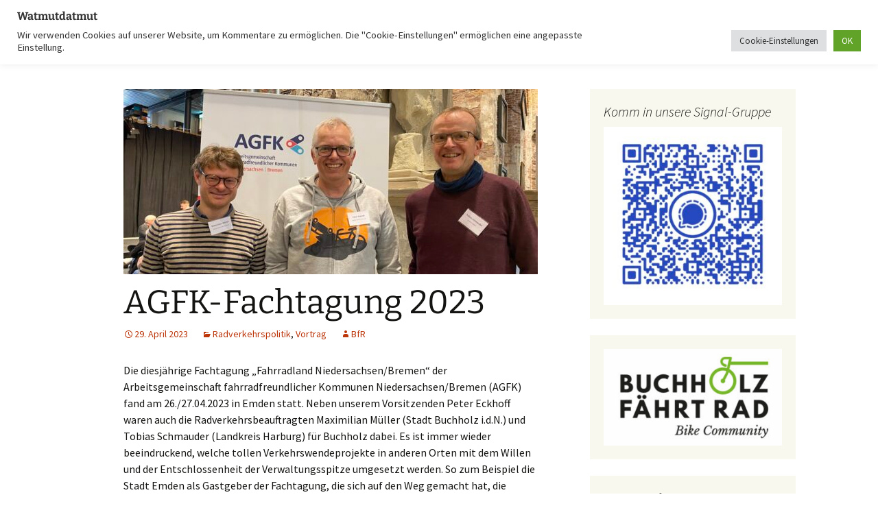

--- FILE ---
content_type: text/html; charset=UTF-8
request_url: https://buchholz-faehrt-rad.de/agfk-fachtagung-2023-2023045996/
body_size: 17144
content:
<!DOCTYPE html>
<html lang="de">
<head>
	<meta charset="UTF-8">
	<meta name="viewport" content="width=device-width, initial-scale=1.0">
	<title>AGFK-Fachtagung 2023 | Buchholz fährt Rad e.V.</title>
	<link rel="profile" href="https://gmpg.org/xfn/11">
	<link rel="pingback" href="https://buchholz-faehrt-rad.de/xmlrpc.php">
	<meta name='robots' content='max-image-preview:large' />
<link rel="alternate" type="application/rss+xml" title="Buchholz fährt Rad e.V. &raquo; Feed" href="https://buchholz-faehrt-rad.de/feed/" />
<link rel="alternate" type="application/rss+xml" title="Buchholz fährt Rad e.V. &raquo; Kommentar-Feed" href="https://buchholz-faehrt-rad.de/comments/feed/" />
<link rel="alternate" type="application/rss+xml" title="Buchholz fährt Rad e.V. &raquo; Kommentar-Feed zu AGFK-Fachtagung 2023" href="https://buchholz-faehrt-rad.de/agfk-fachtagung-2023-2023045996/feed/" />
<link rel="alternate" title="oEmbed (JSON)" type="application/json+oembed" href="https://buchholz-faehrt-rad.de/wp-json/oembed/1.0/embed?url=https%3A%2F%2Fbuchholz-faehrt-rad.de%2Fagfk-fachtagung-2023-2023045996%2F" />
<link rel="alternate" title="oEmbed (XML)" type="text/xml+oembed" href="https://buchholz-faehrt-rad.de/wp-json/oembed/1.0/embed?url=https%3A%2F%2Fbuchholz-faehrt-rad.de%2Fagfk-fachtagung-2023-2023045996%2F&#038;format=xml" />
<style id='wp-img-auto-sizes-contain-inline-css'>
img:is([sizes=auto i],[sizes^="auto," i]){contain-intrinsic-size:3000px 1500px}
/*# sourceURL=wp-img-auto-sizes-contain-inline-css */
</style>
<style id='wp-emoji-styles-inline-css'>

	img.wp-smiley, img.emoji {
		display: inline !important;
		border: none !important;
		box-shadow: none !important;
		height: 1em !important;
		width: 1em !important;
		margin: 0 0.07em !important;
		vertical-align: -0.1em !important;
		background: none !important;
		padding: 0 !important;
	}
/*# sourceURL=wp-emoji-styles-inline-css */
</style>
<style id='wp-block-library-inline-css'>
:root{--wp-block-synced-color:#7a00df;--wp-block-synced-color--rgb:122,0,223;--wp-bound-block-color:var(--wp-block-synced-color);--wp-editor-canvas-background:#ddd;--wp-admin-theme-color:#007cba;--wp-admin-theme-color--rgb:0,124,186;--wp-admin-theme-color-darker-10:#006ba1;--wp-admin-theme-color-darker-10--rgb:0,107,160.5;--wp-admin-theme-color-darker-20:#005a87;--wp-admin-theme-color-darker-20--rgb:0,90,135;--wp-admin-border-width-focus:2px}@media (min-resolution:192dpi){:root{--wp-admin-border-width-focus:1.5px}}.wp-element-button{cursor:pointer}:root .has-very-light-gray-background-color{background-color:#eee}:root .has-very-dark-gray-background-color{background-color:#313131}:root .has-very-light-gray-color{color:#eee}:root .has-very-dark-gray-color{color:#313131}:root .has-vivid-green-cyan-to-vivid-cyan-blue-gradient-background{background:linear-gradient(135deg,#00d084,#0693e3)}:root .has-purple-crush-gradient-background{background:linear-gradient(135deg,#34e2e4,#4721fb 50%,#ab1dfe)}:root .has-hazy-dawn-gradient-background{background:linear-gradient(135deg,#faaca8,#dad0ec)}:root .has-subdued-olive-gradient-background{background:linear-gradient(135deg,#fafae1,#67a671)}:root .has-atomic-cream-gradient-background{background:linear-gradient(135deg,#fdd79a,#004a59)}:root .has-nightshade-gradient-background{background:linear-gradient(135deg,#330968,#31cdcf)}:root .has-midnight-gradient-background{background:linear-gradient(135deg,#020381,#2874fc)}:root{--wp--preset--font-size--normal:16px;--wp--preset--font-size--huge:42px}.has-regular-font-size{font-size:1em}.has-larger-font-size{font-size:2.625em}.has-normal-font-size{font-size:var(--wp--preset--font-size--normal)}.has-huge-font-size{font-size:var(--wp--preset--font-size--huge)}.has-text-align-center{text-align:center}.has-text-align-left{text-align:left}.has-text-align-right{text-align:right}.has-fit-text{white-space:nowrap!important}#end-resizable-editor-section{display:none}.aligncenter{clear:both}.items-justified-left{justify-content:flex-start}.items-justified-center{justify-content:center}.items-justified-right{justify-content:flex-end}.items-justified-space-between{justify-content:space-between}.screen-reader-text{border:0;clip-path:inset(50%);height:1px;margin:-1px;overflow:hidden;padding:0;position:absolute;width:1px;word-wrap:normal!important}.screen-reader-text:focus{background-color:#ddd;clip-path:none;color:#444;display:block;font-size:1em;height:auto;left:5px;line-height:normal;padding:15px 23px 14px;text-decoration:none;top:5px;width:auto;z-index:100000}html :where(.has-border-color){border-style:solid}html :where([style*=border-top-color]){border-top-style:solid}html :where([style*=border-right-color]){border-right-style:solid}html :where([style*=border-bottom-color]){border-bottom-style:solid}html :where([style*=border-left-color]){border-left-style:solid}html :where([style*=border-width]){border-style:solid}html :where([style*=border-top-width]){border-top-style:solid}html :where([style*=border-right-width]){border-right-style:solid}html :where([style*=border-bottom-width]){border-bottom-style:solid}html :where([style*=border-left-width]){border-left-style:solid}html :where(img[class*=wp-image-]){height:auto;max-width:100%}:where(figure){margin:0 0 1em}html :where(.is-position-sticky){--wp-admin--admin-bar--position-offset:var(--wp-admin--admin-bar--height,0px)}@media screen and (max-width:600px){html :where(.is-position-sticky){--wp-admin--admin-bar--position-offset:0px}}

/*# sourceURL=wp-block-library-inline-css */
</style><style id='wp-block-gallery-inline-css'>
.blocks-gallery-grid:not(.has-nested-images),.wp-block-gallery:not(.has-nested-images){display:flex;flex-wrap:wrap;list-style-type:none;margin:0;padding:0}.blocks-gallery-grid:not(.has-nested-images) .blocks-gallery-image,.blocks-gallery-grid:not(.has-nested-images) .blocks-gallery-item,.wp-block-gallery:not(.has-nested-images) .blocks-gallery-image,.wp-block-gallery:not(.has-nested-images) .blocks-gallery-item{display:flex;flex-direction:column;flex-grow:1;justify-content:center;margin:0 1em 1em 0;position:relative;width:calc(50% - 1em)}.blocks-gallery-grid:not(.has-nested-images) .blocks-gallery-image:nth-of-type(2n),.blocks-gallery-grid:not(.has-nested-images) .blocks-gallery-item:nth-of-type(2n),.wp-block-gallery:not(.has-nested-images) .blocks-gallery-image:nth-of-type(2n),.wp-block-gallery:not(.has-nested-images) .blocks-gallery-item:nth-of-type(2n){margin-right:0}.blocks-gallery-grid:not(.has-nested-images) .blocks-gallery-image figure,.blocks-gallery-grid:not(.has-nested-images) .blocks-gallery-item figure,.wp-block-gallery:not(.has-nested-images) .blocks-gallery-image figure,.wp-block-gallery:not(.has-nested-images) .blocks-gallery-item figure{align-items:flex-end;display:flex;height:100%;justify-content:flex-start;margin:0}.blocks-gallery-grid:not(.has-nested-images) .blocks-gallery-image img,.blocks-gallery-grid:not(.has-nested-images) .blocks-gallery-item img,.wp-block-gallery:not(.has-nested-images) .blocks-gallery-image img,.wp-block-gallery:not(.has-nested-images) .blocks-gallery-item img{display:block;height:auto;max-width:100%;width:auto}.blocks-gallery-grid:not(.has-nested-images) .blocks-gallery-image figcaption,.blocks-gallery-grid:not(.has-nested-images) .blocks-gallery-item figcaption,.wp-block-gallery:not(.has-nested-images) .blocks-gallery-image figcaption,.wp-block-gallery:not(.has-nested-images) .blocks-gallery-item figcaption{background:linear-gradient(0deg,#000000b3,#0000004d 70%,#0000);bottom:0;box-sizing:border-box;color:#fff;font-size:.8em;margin:0;max-height:100%;overflow:auto;padding:3em .77em .7em;position:absolute;text-align:center;width:100%;z-index:2}.blocks-gallery-grid:not(.has-nested-images) .blocks-gallery-image figcaption img,.blocks-gallery-grid:not(.has-nested-images) .blocks-gallery-item figcaption img,.wp-block-gallery:not(.has-nested-images) .blocks-gallery-image figcaption img,.wp-block-gallery:not(.has-nested-images) .blocks-gallery-item figcaption img{display:inline}.blocks-gallery-grid:not(.has-nested-images) figcaption,.wp-block-gallery:not(.has-nested-images) figcaption{flex-grow:1}.blocks-gallery-grid:not(.has-nested-images).is-cropped .blocks-gallery-image a,.blocks-gallery-grid:not(.has-nested-images).is-cropped .blocks-gallery-image img,.blocks-gallery-grid:not(.has-nested-images).is-cropped .blocks-gallery-item a,.blocks-gallery-grid:not(.has-nested-images).is-cropped .blocks-gallery-item img,.wp-block-gallery:not(.has-nested-images).is-cropped .blocks-gallery-image a,.wp-block-gallery:not(.has-nested-images).is-cropped .blocks-gallery-image img,.wp-block-gallery:not(.has-nested-images).is-cropped .blocks-gallery-item a,.wp-block-gallery:not(.has-nested-images).is-cropped .blocks-gallery-item img{flex:1;height:100%;object-fit:cover;width:100%}.blocks-gallery-grid:not(.has-nested-images).columns-1 .blocks-gallery-image,.blocks-gallery-grid:not(.has-nested-images).columns-1 .blocks-gallery-item,.wp-block-gallery:not(.has-nested-images).columns-1 .blocks-gallery-image,.wp-block-gallery:not(.has-nested-images).columns-1 .blocks-gallery-item{margin-right:0;width:100%}@media (min-width:600px){.blocks-gallery-grid:not(.has-nested-images).columns-3 .blocks-gallery-image,.blocks-gallery-grid:not(.has-nested-images).columns-3 .blocks-gallery-item,.wp-block-gallery:not(.has-nested-images).columns-3 .blocks-gallery-image,.wp-block-gallery:not(.has-nested-images).columns-3 .blocks-gallery-item{margin-right:1em;width:calc(33.33333% - .66667em)}.blocks-gallery-grid:not(.has-nested-images).columns-4 .blocks-gallery-image,.blocks-gallery-grid:not(.has-nested-images).columns-4 .blocks-gallery-item,.wp-block-gallery:not(.has-nested-images).columns-4 .blocks-gallery-image,.wp-block-gallery:not(.has-nested-images).columns-4 .blocks-gallery-item{margin-right:1em;width:calc(25% - .75em)}.blocks-gallery-grid:not(.has-nested-images).columns-5 .blocks-gallery-image,.blocks-gallery-grid:not(.has-nested-images).columns-5 .blocks-gallery-item,.wp-block-gallery:not(.has-nested-images).columns-5 .blocks-gallery-image,.wp-block-gallery:not(.has-nested-images).columns-5 .blocks-gallery-item{margin-right:1em;width:calc(20% - .8em)}.blocks-gallery-grid:not(.has-nested-images).columns-6 .blocks-gallery-image,.blocks-gallery-grid:not(.has-nested-images).columns-6 .blocks-gallery-item,.wp-block-gallery:not(.has-nested-images).columns-6 .blocks-gallery-image,.wp-block-gallery:not(.has-nested-images).columns-6 .blocks-gallery-item{margin-right:1em;width:calc(16.66667% - .83333em)}.blocks-gallery-grid:not(.has-nested-images).columns-7 .blocks-gallery-image,.blocks-gallery-grid:not(.has-nested-images).columns-7 .blocks-gallery-item,.wp-block-gallery:not(.has-nested-images).columns-7 .blocks-gallery-image,.wp-block-gallery:not(.has-nested-images).columns-7 .blocks-gallery-item{margin-right:1em;width:calc(14.28571% - .85714em)}.blocks-gallery-grid:not(.has-nested-images).columns-8 .blocks-gallery-image,.blocks-gallery-grid:not(.has-nested-images).columns-8 .blocks-gallery-item,.wp-block-gallery:not(.has-nested-images).columns-8 .blocks-gallery-image,.wp-block-gallery:not(.has-nested-images).columns-8 .blocks-gallery-item{margin-right:1em;width:calc(12.5% - .875em)}.blocks-gallery-grid:not(.has-nested-images).columns-1 .blocks-gallery-image:nth-of-type(1n),.blocks-gallery-grid:not(.has-nested-images).columns-1 .blocks-gallery-item:nth-of-type(1n),.blocks-gallery-grid:not(.has-nested-images).columns-2 .blocks-gallery-image:nth-of-type(2n),.blocks-gallery-grid:not(.has-nested-images).columns-2 .blocks-gallery-item:nth-of-type(2n),.blocks-gallery-grid:not(.has-nested-images).columns-3 .blocks-gallery-image:nth-of-type(3n),.blocks-gallery-grid:not(.has-nested-images).columns-3 .blocks-gallery-item:nth-of-type(3n),.blocks-gallery-grid:not(.has-nested-images).columns-4 .blocks-gallery-image:nth-of-type(4n),.blocks-gallery-grid:not(.has-nested-images).columns-4 .blocks-gallery-item:nth-of-type(4n),.blocks-gallery-grid:not(.has-nested-images).columns-5 .blocks-gallery-image:nth-of-type(5n),.blocks-gallery-grid:not(.has-nested-images).columns-5 .blocks-gallery-item:nth-of-type(5n),.blocks-gallery-grid:not(.has-nested-images).columns-6 .blocks-gallery-image:nth-of-type(6n),.blocks-gallery-grid:not(.has-nested-images).columns-6 .blocks-gallery-item:nth-of-type(6n),.blocks-gallery-grid:not(.has-nested-images).columns-7 .blocks-gallery-image:nth-of-type(7n),.blocks-gallery-grid:not(.has-nested-images).columns-7 .blocks-gallery-item:nth-of-type(7n),.blocks-gallery-grid:not(.has-nested-images).columns-8 .blocks-gallery-image:nth-of-type(8n),.blocks-gallery-grid:not(.has-nested-images).columns-8 .blocks-gallery-item:nth-of-type(8n),.wp-block-gallery:not(.has-nested-images).columns-1 .blocks-gallery-image:nth-of-type(1n),.wp-block-gallery:not(.has-nested-images).columns-1 .blocks-gallery-item:nth-of-type(1n),.wp-block-gallery:not(.has-nested-images).columns-2 .blocks-gallery-image:nth-of-type(2n),.wp-block-gallery:not(.has-nested-images).columns-2 .blocks-gallery-item:nth-of-type(2n),.wp-block-gallery:not(.has-nested-images).columns-3 .blocks-gallery-image:nth-of-type(3n),.wp-block-gallery:not(.has-nested-images).columns-3 .blocks-gallery-item:nth-of-type(3n),.wp-block-gallery:not(.has-nested-images).columns-4 .blocks-gallery-image:nth-of-type(4n),.wp-block-gallery:not(.has-nested-images).columns-4 .blocks-gallery-item:nth-of-type(4n),.wp-block-gallery:not(.has-nested-images).columns-5 .blocks-gallery-image:nth-of-type(5n),.wp-block-gallery:not(.has-nested-images).columns-5 .blocks-gallery-item:nth-of-type(5n),.wp-block-gallery:not(.has-nested-images).columns-6 .blocks-gallery-image:nth-of-type(6n),.wp-block-gallery:not(.has-nested-images).columns-6 .blocks-gallery-item:nth-of-type(6n),.wp-block-gallery:not(.has-nested-images).columns-7 .blocks-gallery-image:nth-of-type(7n),.wp-block-gallery:not(.has-nested-images).columns-7 .blocks-gallery-item:nth-of-type(7n),.wp-block-gallery:not(.has-nested-images).columns-8 .blocks-gallery-image:nth-of-type(8n),.wp-block-gallery:not(.has-nested-images).columns-8 .blocks-gallery-item:nth-of-type(8n){margin-right:0}}.blocks-gallery-grid:not(.has-nested-images) .blocks-gallery-image:last-child,.blocks-gallery-grid:not(.has-nested-images) .blocks-gallery-item:last-child,.wp-block-gallery:not(.has-nested-images) .blocks-gallery-image:last-child,.wp-block-gallery:not(.has-nested-images) .blocks-gallery-item:last-child{margin-right:0}.blocks-gallery-grid:not(.has-nested-images).alignleft,.blocks-gallery-grid:not(.has-nested-images).alignright,.wp-block-gallery:not(.has-nested-images).alignleft,.wp-block-gallery:not(.has-nested-images).alignright{max-width:420px;width:100%}.blocks-gallery-grid:not(.has-nested-images).aligncenter .blocks-gallery-item figure,.wp-block-gallery:not(.has-nested-images).aligncenter .blocks-gallery-item figure{justify-content:center}.wp-block-gallery:not(.is-cropped) .blocks-gallery-item{align-self:flex-start}figure.wp-block-gallery.has-nested-images{align-items:normal}.wp-block-gallery.has-nested-images figure.wp-block-image:not(#individual-image){margin:0;width:calc(50% - var(--wp--style--unstable-gallery-gap, 16px)/2)}.wp-block-gallery.has-nested-images figure.wp-block-image{box-sizing:border-box;display:flex;flex-direction:column;flex-grow:1;justify-content:center;max-width:100%;position:relative}.wp-block-gallery.has-nested-images figure.wp-block-image>a,.wp-block-gallery.has-nested-images figure.wp-block-image>div{flex-direction:column;flex-grow:1;margin:0}.wp-block-gallery.has-nested-images figure.wp-block-image img{display:block;height:auto;max-width:100%!important;width:auto}.wp-block-gallery.has-nested-images figure.wp-block-image figcaption,.wp-block-gallery.has-nested-images figure.wp-block-image:has(figcaption):before{bottom:0;left:0;max-height:100%;position:absolute;right:0}.wp-block-gallery.has-nested-images figure.wp-block-image:has(figcaption):before{backdrop-filter:blur(3px);content:"";height:100%;-webkit-mask-image:linear-gradient(0deg,#000 20%,#0000);mask-image:linear-gradient(0deg,#000 20%,#0000);max-height:40%;pointer-events:none}.wp-block-gallery.has-nested-images figure.wp-block-image figcaption{box-sizing:border-box;color:#fff;font-size:13px;margin:0;overflow:auto;padding:1em;text-align:center;text-shadow:0 0 1.5px #000}.wp-block-gallery.has-nested-images figure.wp-block-image figcaption::-webkit-scrollbar{height:12px;width:12px}.wp-block-gallery.has-nested-images figure.wp-block-image figcaption::-webkit-scrollbar-track{background-color:initial}.wp-block-gallery.has-nested-images figure.wp-block-image figcaption::-webkit-scrollbar-thumb{background-clip:padding-box;background-color:initial;border:3px solid #0000;border-radius:8px}.wp-block-gallery.has-nested-images figure.wp-block-image figcaption:focus-within::-webkit-scrollbar-thumb,.wp-block-gallery.has-nested-images figure.wp-block-image figcaption:focus::-webkit-scrollbar-thumb,.wp-block-gallery.has-nested-images figure.wp-block-image figcaption:hover::-webkit-scrollbar-thumb{background-color:#fffc}.wp-block-gallery.has-nested-images figure.wp-block-image figcaption{scrollbar-color:#0000 #0000;scrollbar-gutter:stable both-edges;scrollbar-width:thin}.wp-block-gallery.has-nested-images figure.wp-block-image figcaption:focus,.wp-block-gallery.has-nested-images figure.wp-block-image figcaption:focus-within,.wp-block-gallery.has-nested-images figure.wp-block-image figcaption:hover{scrollbar-color:#fffc #0000}.wp-block-gallery.has-nested-images figure.wp-block-image figcaption{will-change:transform}@media (hover:none){.wp-block-gallery.has-nested-images figure.wp-block-image figcaption{scrollbar-color:#fffc #0000}}.wp-block-gallery.has-nested-images figure.wp-block-image figcaption{background:linear-gradient(0deg,#0006,#0000)}.wp-block-gallery.has-nested-images figure.wp-block-image figcaption img{display:inline}.wp-block-gallery.has-nested-images figure.wp-block-image figcaption a{color:inherit}.wp-block-gallery.has-nested-images figure.wp-block-image.has-custom-border img{box-sizing:border-box}.wp-block-gallery.has-nested-images figure.wp-block-image.has-custom-border>a,.wp-block-gallery.has-nested-images figure.wp-block-image.has-custom-border>div,.wp-block-gallery.has-nested-images figure.wp-block-image.is-style-rounded>a,.wp-block-gallery.has-nested-images figure.wp-block-image.is-style-rounded>div{flex:1 1 auto}.wp-block-gallery.has-nested-images figure.wp-block-image.has-custom-border figcaption,.wp-block-gallery.has-nested-images figure.wp-block-image.is-style-rounded figcaption{background:none;color:inherit;flex:initial;margin:0;padding:10px 10px 9px;position:relative;text-shadow:none}.wp-block-gallery.has-nested-images figure.wp-block-image.has-custom-border:before,.wp-block-gallery.has-nested-images figure.wp-block-image.is-style-rounded:before{content:none}.wp-block-gallery.has-nested-images figcaption{flex-basis:100%;flex-grow:1;text-align:center}.wp-block-gallery.has-nested-images:not(.is-cropped) figure.wp-block-image:not(#individual-image){margin-bottom:auto;margin-top:0}.wp-block-gallery.has-nested-images.is-cropped figure.wp-block-image:not(#individual-image){align-self:inherit}.wp-block-gallery.has-nested-images.is-cropped figure.wp-block-image:not(#individual-image)>a,.wp-block-gallery.has-nested-images.is-cropped figure.wp-block-image:not(#individual-image)>div:not(.components-drop-zone){display:flex}.wp-block-gallery.has-nested-images.is-cropped figure.wp-block-image:not(#individual-image) a,.wp-block-gallery.has-nested-images.is-cropped figure.wp-block-image:not(#individual-image) img{flex:1 0 0%;height:100%;object-fit:cover;width:100%}.wp-block-gallery.has-nested-images.columns-1 figure.wp-block-image:not(#individual-image){width:100%}@media (min-width:600px){.wp-block-gallery.has-nested-images.columns-3 figure.wp-block-image:not(#individual-image){width:calc(33.33333% - var(--wp--style--unstable-gallery-gap, 16px)*.66667)}.wp-block-gallery.has-nested-images.columns-4 figure.wp-block-image:not(#individual-image){width:calc(25% - var(--wp--style--unstable-gallery-gap, 16px)*.75)}.wp-block-gallery.has-nested-images.columns-5 figure.wp-block-image:not(#individual-image){width:calc(20% - var(--wp--style--unstable-gallery-gap, 16px)*.8)}.wp-block-gallery.has-nested-images.columns-6 figure.wp-block-image:not(#individual-image){width:calc(16.66667% - var(--wp--style--unstable-gallery-gap, 16px)*.83333)}.wp-block-gallery.has-nested-images.columns-7 figure.wp-block-image:not(#individual-image){width:calc(14.28571% - var(--wp--style--unstable-gallery-gap, 16px)*.85714)}.wp-block-gallery.has-nested-images.columns-8 figure.wp-block-image:not(#individual-image){width:calc(12.5% - var(--wp--style--unstable-gallery-gap, 16px)*.875)}.wp-block-gallery.has-nested-images.columns-default figure.wp-block-image:not(#individual-image){width:calc(33.33% - var(--wp--style--unstable-gallery-gap, 16px)*.66667)}.wp-block-gallery.has-nested-images.columns-default figure.wp-block-image:not(#individual-image):first-child:nth-last-child(2),.wp-block-gallery.has-nested-images.columns-default figure.wp-block-image:not(#individual-image):first-child:nth-last-child(2)~figure.wp-block-image:not(#individual-image){width:calc(50% - var(--wp--style--unstable-gallery-gap, 16px)*.5)}.wp-block-gallery.has-nested-images.columns-default figure.wp-block-image:not(#individual-image):first-child:last-child{width:100%}}.wp-block-gallery.has-nested-images.alignleft,.wp-block-gallery.has-nested-images.alignright{max-width:420px;width:100%}.wp-block-gallery.has-nested-images.aligncenter{justify-content:center}
/*# sourceURL=https://buchholz-faehrt-rad.de/wp-includes/blocks/gallery/style.min.css */
</style>
<style id='wp-block-gallery-theme-inline-css'>
.blocks-gallery-caption{color:#555;font-size:13px;text-align:center}.is-dark-theme .blocks-gallery-caption{color:#ffffffa6}
/*# sourceURL=https://buchholz-faehrt-rad.de/wp-includes/blocks/gallery/theme.min.css */
</style>
<style id='wp-block-image-inline-css'>
.wp-block-image>a,.wp-block-image>figure>a{display:inline-block}.wp-block-image img{box-sizing:border-box;height:auto;max-width:100%;vertical-align:bottom}@media not (prefers-reduced-motion){.wp-block-image img.hide{visibility:hidden}.wp-block-image img.show{animation:show-content-image .4s}}.wp-block-image[style*=border-radius] img,.wp-block-image[style*=border-radius]>a{border-radius:inherit}.wp-block-image.has-custom-border img{box-sizing:border-box}.wp-block-image.aligncenter{text-align:center}.wp-block-image.alignfull>a,.wp-block-image.alignwide>a{width:100%}.wp-block-image.alignfull img,.wp-block-image.alignwide img{height:auto;width:100%}.wp-block-image .aligncenter,.wp-block-image .alignleft,.wp-block-image .alignright,.wp-block-image.aligncenter,.wp-block-image.alignleft,.wp-block-image.alignright{display:table}.wp-block-image .aligncenter>figcaption,.wp-block-image .alignleft>figcaption,.wp-block-image .alignright>figcaption,.wp-block-image.aligncenter>figcaption,.wp-block-image.alignleft>figcaption,.wp-block-image.alignright>figcaption{caption-side:bottom;display:table-caption}.wp-block-image .alignleft{float:left;margin:.5em 1em .5em 0}.wp-block-image .alignright{float:right;margin:.5em 0 .5em 1em}.wp-block-image .aligncenter{margin-left:auto;margin-right:auto}.wp-block-image :where(figcaption){margin-bottom:1em;margin-top:.5em}.wp-block-image.is-style-circle-mask img{border-radius:9999px}@supports ((-webkit-mask-image:none) or (mask-image:none)) or (-webkit-mask-image:none){.wp-block-image.is-style-circle-mask img{border-radius:0;-webkit-mask-image:url('data:image/svg+xml;utf8,<svg viewBox="0 0 100 100" xmlns="http://www.w3.org/2000/svg"><circle cx="50" cy="50" r="50"/></svg>');mask-image:url('data:image/svg+xml;utf8,<svg viewBox="0 0 100 100" xmlns="http://www.w3.org/2000/svg"><circle cx="50" cy="50" r="50"/></svg>');mask-mode:alpha;-webkit-mask-position:center;mask-position:center;-webkit-mask-repeat:no-repeat;mask-repeat:no-repeat;-webkit-mask-size:contain;mask-size:contain}}:root :where(.wp-block-image.is-style-rounded img,.wp-block-image .is-style-rounded img){border-radius:9999px}.wp-block-image figure{margin:0}.wp-lightbox-container{display:flex;flex-direction:column;position:relative}.wp-lightbox-container img{cursor:zoom-in}.wp-lightbox-container img:hover+button{opacity:1}.wp-lightbox-container button{align-items:center;backdrop-filter:blur(16px) saturate(180%);background-color:#5a5a5a40;border:none;border-radius:4px;cursor:zoom-in;display:flex;height:20px;justify-content:center;opacity:0;padding:0;position:absolute;right:16px;text-align:center;top:16px;width:20px;z-index:100}@media not (prefers-reduced-motion){.wp-lightbox-container button{transition:opacity .2s ease}}.wp-lightbox-container button:focus-visible{outline:3px auto #5a5a5a40;outline:3px auto -webkit-focus-ring-color;outline-offset:3px}.wp-lightbox-container button:hover{cursor:pointer;opacity:1}.wp-lightbox-container button:focus{opacity:1}.wp-lightbox-container button:focus,.wp-lightbox-container button:hover,.wp-lightbox-container button:not(:hover):not(:active):not(.has-background){background-color:#5a5a5a40;border:none}.wp-lightbox-overlay{box-sizing:border-box;cursor:zoom-out;height:100vh;left:0;overflow:hidden;position:fixed;top:0;visibility:hidden;width:100%;z-index:100000}.wp-lightbox-overlay .close-button{align-items:center;cursor:pointer;display:flex;justify-content:center;min-height:40px;min-width:40px;padding:0;position:absolute;right:calc(env(safe-area-inset-right) + 16px);top:calc(env(safe-area-inset-top) + 16px);z-index:5000000}.wp-lightbox-overlay .close-button:focus,.wp-lightbox-overlay .close-button:hover,.wp-lightbox-overlay .close-button:not(:hover):not(:active):not(.has-background){background:none;border:none}.wp-lightbox-overlay .lightbox-image-container{height:var(--wp--lightbox-container-height);left:50%;overflow:hidden;position:absolute;top:50%;transform:translate(-50%,-50%);transform-origin:top left;width:var(--wp--lightbox-container-width);z-index:9999999999}.wp-lightbox-overlay .wp-block-image{align-items:center;box-sizing:border-box;display:flex;height:100%;justify-content:center;margin:0;position:relative;transform-origin:0 0;width:100%;z-index:3000000}.wp-lightbox-overlay .wp-block-image img{height:var(--wp--lightbox-image-height);min-height:var(--wp--lightbox-image-height);min-width:var(--wp--lightbox-image-width);width:var(--wp--lightbox-image-width)}.wp-lightbox-overlay .wp-block-image figcaption{display:none}.wp-lightbox-overlay button{background:none;border:none}.wp-lightbox-overlay .scrim{background-color:#fff;height:100%;opacity:.9;position:absolute;width:100%;z-index:2000000}.wp-lightbox-overlay.active{visibility:visible}@media not (prefers-reduced-motion){.wp-lightbox-overlay.active{animation:turn-on-visibility .25s both}.wp-lightbox-overlay.active img{animation:turn-on-visibility .35s both}.wp-lightbox-overlay.show-closing-animation:not(.active){animation:turn-off-visibility .35s both}.wp-lightbox-overlay.show-closing-animation:not(.active) img{animation:turn-off-visibility .25s both}.wp-lightbox-overlay.zoom.active{animation:none;opacity:1;visibility:visible}.wp-lightbox-overlay.zoom.active .lightbox-image-container{animation:lightbox-zoom-in .4s}.wp-lightbox-overlay.zoom.active .lightbox-image-container img{animation:none}.wp-lightbox-overlay.zoom.active .scrim{animation:turn-on-visibility .4s forwards}.wp-lightbox-overlay.zoom.show-closing-animation:not(.active){animation:none}.wp-lightbox-overlay.zoom.show-closing-animation:not(.active) .lightbox-image-container{animation:lightbox-zoom-out .4s}.wp-lightbox-overlay.zoom.show-closing-animation:not(.active) .lightbox-image-container img{animation:none}.wp-lightbox-overlay.zoom.show-closing-animation:not(.active) .scrim{animation:turn-off-visibility .4s forwards}}@keyframes show-content-image{0%{visibility:hidden}99%{visibility:hidden}to{visibility:visible}}@keyframes turn-on-visibility{0%{opacity:0}to{opacity:1}}@keyframes turn-off-visibility{0%{opacity:1;visibility:visible}99%{opacity:0;visibility:visible}to{opacity:0;visibility:hidden}}@keyframes lightbox-zoom-in{0%{transform:translate(calc((-100vw + var(--wp--lightbox-scrollbar-width))/2 + var(--wp--lightbox-initial-left-position)),calc(-50vh + var(--wp--lightbox-initial-top-position))) scale(var(--wp--lightbox-scale))}to{transform:translate(-50%,-50%) scale(1)}}@keyframes lightbox-zoom-out{0%{transform:translate(-50%,-50%) scale(1);visibility:visible}99%{visibility:visible}to{transform:translate(calc((-100vw + var(--wp--lightbox-scrollbar-width))/2 + var(--wp--lightbox-initial-left-position)),calc(-50vh + var(--wp--lightbox-initial-top-position))) scale(var(--wp--lightbox-scale));visibility:hidden}}
/*# sourceURL=https://buchholz-faehrt-rad.de/wp-includes/blocks/image/style.min.css */
</style>
<style id='wp-block-image-theme-inline-css'>
:root :where(.wp-block-image figcaption){color:#555;font-size:13px;text-align:center}.is-dark-theme :root :where(.wp-block-image figcaption){color:#ffffffa6}.wp-block-image{margin:0 0 1em}
/*# sourceURL=https://buchholz-faehrt-rad.de/wp-includes/blocks/image/theme.min.css */
</style>
<style id='wp-block-paragraph-inline-css'>
.is-small-text{font-size:.875em}.is-regular-text{font-size:1em}.is-large-text{font-size:2.25em}.is-larger-text{font-size:3em}.has-drop-cap:not(:focus):first-letter{float:left;font-size:8.4em;font-style:normal;font-weight:100;line-height:.68;margin:.05em .1em 0 0;text-transform:uppercase}body.rtl .has-drop-cap:not(:focus):first-letter{float:none;margin-left:.1em}p.has-drop-cap.has-background{overflow:hidden}:root :where(p.has-background){padding:1.25em 2.375em}:where(p.has-text-color:not(.has-link-color)) a{color:inherit}p.has-text-align-left[style*="writing-mode:vertical-lr"],p.has-text-align-right[style*="writing-mode:vertical-rl"]{rotate:180deg}
/*# sourceURL=https://buchholz-faehrt-rad.de/wp-includes/blocks/paragraph/style.min.css */
</style>
<style id='global-styles-inline-css'>
:root{--wp--preset--aspect-ratio--square: 1;--wp--preset--aspect-ratio--4-3: 4/3;--wp--preset--aspect-ratio--3-4: 3/4;--wp--preset--aspect-ratio--3-2: 3/2;--wp--preset--aspect-ratio--2-3: 2/3;--wp--preset--aspect-ratio--16-9: 16/9;--wp--preset--aspect-ratio--9-16: 9/16;--wp--preset--color--black: #000000;--wp--preset--color--cyan-bluish-gray: #abb8c3;--wp--preset--color--white: #fff;--wp--preset--color--pale-pink: #f78da7;--wp--preset--color--vivid-red: #cf2e2e;--wp--preset--color--luminous-vivid-orange: #ff6900;--wp--preset--color--luminous-vivid-amber: #fcb900;--wp--preset--color--light-green-cyan: #7bdcb5;--wp--preset--color--vivid-green-cyan: #00d084;--wp--preset--color--pale-cyan-blue: #8ed1fc;--wp--preset--color--vivid-cyan-blue: #0693e3;--wp--preset--color--vivid-purple: #9b51e0;--wp--preset--color--dark-gray: #141412;--wp--preset--color--red: #bc360a;--wp--preset--color--medium-orange: #db572f;--wp--preset--color--light-orange: #ea9629;--wp--preset--color--yellow: #fbca3c;--wp--preset--color--dark-brown: #220e10;--wp--preset--color--medium-brown: #722d19;--wp--preset--color--light-brown: #eadaa6;--wp--preset--color--beige: #e8e5ce;--wp--preset--color--off-white: #f7f5e7;--wp--preset--gradient--vivid-cyan-blue-to-vivid-purple: linear-gradient(135deg,rgb(6,147,227) 0%,rgb(155,81,224) 100%);--wp--preset--gradient--light-green-cyan-to-vivid-green-cyan: linear-gradient(135deg,rgb(122,220,180) 0%,rgb(0,208,130) 100%);--wp--preset--gradient--luminous-vivid-amber-to-luminous-vivid-orange: linear-gradient(135deg,rgb(252,185,0) 0%,rgb(255,105,0) 100%);--wp--preset--gradient--luminous-vivid-orange-to-vivid-red: linear-gradient(135deg,rgb(255,105,0) 0%,rgb(207,46,46) 100%);--wp--preset--gradient--very-light-gray-to-cyan-bluish-gray: linear-gradient(135deg,rgb(238,238,238) 0%,rgb(169,184,195) 100%);--wp--preset--gradient--cool-to-warm-spectrum: linear-gradient(135deg,rgb(74,234,220) 0%,rgb(151,120,209) 20%,rgb(207,42,186) 40%,rgb(238,44,130) 60%,rgb(251,105,98) 80%,rgb(254,248,76) 100%);--wp--preset--gradient--blush-light-purple: linear-gradient(135deg,rgb(255,206,236) 0%,rgb(152,150,240) 100%);--wp--preset--gradient--blush-bordeaux: linear-gradient(135deg,rgb(254,205,165) 0%,rgb(254,45,45) 50%,rgb(107,0,62) 100%);--wp--preset--gradient--luminous-dusk: linear-gradient(135deg,rgb(255,203,112) 0%,rgb(199,81,192) 50%,rgb(65,88,208) 100%);--wp--preset--gradient--pale-ocean: linear-gradient(135deg,rgb(255,245,203) 0%,rgb(182,227,212) 50%,rgb(51,167,181) 100%);--wp--preset--gradient--electric-grass: linear-gradient(135deg,rgb(202,248,128) 0%,rgb(113,206,126) 100%);--wp--preset--gradient--midnight: linear-gradient(135deg,rgb(2,3,129) 0%,rgb(40,116,252) 100%);--wp--preset--gradient--autumn-brown: linear-gradient(135deg, rgba(226,45,15,1) 0%, rgba(158,25,13,1) 100%);--wp--preset--gradient--sunset-yellow: linear-gradient(135deg, rgba(233,139,41,1) 0%, rgba(238,179,95,1) 100%);--wp--preset--gradient--light-sky: linear-gradient(135deg,rgba(228,228,228,1.0) 0%,rgba(208,225,252,1.0) 100%);--wp--preset--gradient--dark-sky: linear-gradient(135deg,rgba(0,0,0,1.0) 0%,rgba(56,61,69,1.0) 100%);--wp--preset--font-size--small: 13px;--wp--preset--font-size--medium: 20px;--wp--preset--font-size--large: 36px;--wp--preset--font-size--x-large: 42px;--wp--preset--spacing--20: 0.44rem;--wp--preset--spacing--30: 0.67rem;--wp--preset--spacing--40: 1rem;--wp--preset--spacing--50: 1.5rem;--wp--preset--spacing--60: 2.25rem;--wp--preset--spacing--70: 3.38rem;--wp--preset--spacing--80: 5.06rem;--wp--preset--shadow--natural: 6px 6px 9px rgba(0, 0, 0, 0.2);--wp--preset--shadow--deep: 12px 12px 50px rgba(0, 0, 0, 0.4);--wp--preset--shadow--sharp: 6px 6px 0px rgba(0, 0, 0, 0.2);--wp--preset--shadow--outlined: 6px 6px 0px -3px rgb(255, 255, 255), 6px 6px rgb(0, 0, 0);--wp--preset--shadow--crisp: 6px 6px 0px rgb(0, 0, 0);}:where(.is-layout-flex){gap: 0.5em;}:where(.is-layout-grid){gap: 0.5em;}body .is-layout-flex{display: flex;}.is-layout-flex{flex-wrap: wrap;align-items: center;}.is-layout-flex > :is(*, div){margin: 0;}body .is-layout-grid{display: grid;}.is-layout-grid > :is(*, div){margin: 0;}:where(.wp-block-columns.is-layout-flex){gap: 2em;}:where(.wp-block-columns.is-layout-grid){gap: 2em;}:where(.wp-block-post-template.is-layout-flex){gap: 1.25em;}:where(.wp-block-post-template.is-layout-grid){gap: 1.25em;}.has-black-color{color: var(--wp--preset--color--black) !important;}.has-cyan-bluish-gray-color{color: var(--wp--preset--color--cyan-bluish-gray) !important;}.has-white-color{color: var(--wp--preset--color--white) !important;}.has-pale-pink-color{color: var(--wp--preset--color--pale-pink) !important;}.has-vivid-red-color{color: var(--wp--preset--color--vivid-red) !important;}.has-luminous-vivid-orange-color{color: var(--wp--preset--color--luminous-vivid-orange) !important;}.has-luminous-vivid-amber-color{color: var(--wp--preset--color--luminous-vivid-amber) !important;}.has-light-green-cyan-color{color: var(--wp--preset--color--light-green-cyan) !important;}.has-vivid-green-cyan-color{color: var(--wp--preset--color--vivid-green-cyan) !important;}.has-pale-cyan-blue-color{color: var(--wp--preset--color--pale-cyan-blue) !important;}.has-vivid-cyan-blue-color{color: var(--wp--preset--color--vivid-cyan-blue) !important;}.has-vivid-purple-color{color: var(--wp--preset--color--vivid-purple) !important;}.has-black-background-color{background-color: var(--wp--preset--color--black) !important;}.has-cyan-bluish-gray-background-color{background-color: var(--wp--preset--color--cyan-bluish-gray) !important;}.has-white-background-color{background-color: var(--wp--preset--color--white) !important;}.has-pale-pink-background-color{background-color: var(--wp--preset--color--pale-pink) !important;}.has-vivid-red-background-color{background-color: var(--wp--preset--color--vivid-red) !important;}.has-luminous-vivid-orange-background-color{background-color: var(--wp--preset--color--luminous-vivid-orange) !important;}.has-luminous-vivid-amber-background-color{background-color: var(--wp--preset--color--luminous-vivid-amber) !important;}.has-light-green-cyan-background-color{background-color: var(--wp--preset--color--light-green-cyan) !important;}.has-vivid-green-cyan-background-color{background-color: var(--wp--preset--color--vivid-green-cyan) !important;}.has-pale-cyan-blue-background-color{background-color: var(--wp--preset--color--pale-cyan-blue) !important;}.has-vivid-cyan-blue-background-color{background-color: var(--wp--preset--color--vivid-cyan-blue) !important;}.has-vivid-purple-background-color{background-color: var(--wp--preset--color--vivid-purple) !important;}.has-black-border-color{border-color: var(--wp--preset--color--black) !important;}.has-cyan-bluish-gray-border-color{border-color: var(--wp--preset--color--cyan-bluish-gray) !important;}.has-white-border-color{border-color: var(--wp--preset--color--white) !important;}.has-pale-pink-border-color{border-color: var(--wp--preset--color--pale-pink) !important;}.has-vivid-red-border-color{border-color: var(--wp--preset--color--vivid-red) !important;}.has-luminous-vivid-orange-border-color{border-color: var(--wp--preset--color--luminous-vivid-orange) !important;}.has-luminous-vivid-amber-border-color{border-color: var(--wp--preset--color--luminous-vivid-amber) !important;}.has-light-green-cyan-border-color{border-color: var(--wp--preset--color--light-green-cyan) !important;}.has-vivid-green-cyan-border-color{border-color: var(--wp--preset--color--vivid-green-cyan) !important;}.has-pale-cyan-blue-border-color{border-color: var(--wp--preset--color--pale-cyan-blue) !important;}.has-vivid-cyan-blue-border-color{border-color: var(--wp--preset--color--vivid-cyan-blue) !important;}.has-vivid-purple-border-color{border-color: var(--wp--preset--color--vivid-purple) !important;}.has-vivid-cyan-blue-to-vivid-purple-gradient-background{background: var(--wp--preset--gradient--vivid-cyan-blue-to-vivid-purple) !important;}.has-light-green-cyan-to-vivid-green-cyan-gradient-background{background: var(--wp--preset--gradient--light-green-cyan-to-vivid-green-cyan) !important;}.has-luminous-vivid-amber-to-luminous-vivid-orange-gradient-background{background: var(--wp--preset--gradient--luminous-vivid-amber-to-luminous-vivid-orange) !important;}.has-luminous-vivid-orange-to-vivid-red-gradient-background{background: var(--wp--preset--gradient--luminous-vivid-orange-to-vivid-red) !important;}.has-very-light-gray-to-cyan-bluish-gray-gradient-background{background: var(--wp--preset--gradient--very-light-gray-to-cyan-bluish-gray) !important;}.has-cool-to-warm-spectrum-gradient-background{background: var(--wp--preset--gradient--cool-to-warm-spectrum) !important;}.has-blush-light-purple-gradient-background{background: var(--wp--preset--gradient--blush-light-purple) !important;}.has-blush-bordeaux-gradient-background{background: var(--wp--preset--gradient--blush-bordeaux) !important;}.has-luminous-dusk-gradient-background{background: var(--wp--preset--gradient--luminous-dusk) !important;}.has-pale-ocean-gradient-background{background: var(--wp--preset--gradient--pale-ocean) !important;}.has-electric-grass-gradient-background{background: var(--wp--preset--gradient--electric-grass) !important;}.has-midnight-gradient-background{background: var(--wp--preset--gradient--midnight) !important;}.has-small-font-size{font-size: var(--wp--preset--font-size--small) !important;}.has-medium-font-size{font-size: var(--wp--preset--font-size--medium) !important;}.has-large-font-size{font-size: var(--wp--preset--font-size--large) !important;}.has-x-large-font-size{font-size: var(--wp--preset--font-size--x-large) !important;}
/*# sourceURL=global-styles-inline-css */
</style>
<style id='core-block-supports-inline-css'>
.wp-block-gallery.wp-block-gallery-1{--wp--style--unstable-gallery-gap:var( --wp--style--gallery-gap-default, var( --gallery-block--gutter-size, var( --wp--style--block-gap, 0.5em ) ) );gap:var( --wp--style--gallery-gap-default, var( --gallery-block--gutter-size, var( --wp--style--block-gap, 0.5em ) ) );}
/*# sourceURL=core-block-supports-inline-css */
</style>

<style id='classic-theme-styles-inline-css'>
/*! This file is auto-generated */
.wp-block-button__link{color:#fff;background-color:#32373c;border-radius:9999px;box-shadow:none;text-decoration:none;padding:calc(.667em + 2px) calc(1.333em + 2px);font-size:1.125em}.wp-block-file__button{background:#32373c;color:#fff;text-decoration:none}
/*# sourceURL=/wp-includes/css/classic-themes.min.css */
</style>
<link rel='stylesheet' id='cptch_stylesheet-css' href='https://buchholz-faehrt-rad.de/wp-content/plugins/captcha-bws/css/front_end_style.css?ver=5.2.7' media='all' />
<link rel='stylesheet' id='dashicons-css' href='https://buchholz-faehrt-rad.de/wp-includes/css/dashicons.min.css?ver=6.9' media='all' />
<link rel='stylesheet' id='cptch_desktop_style-css' href='https://buchholz-faehrt-rad.de/wp-content/plugins/captcha-bws/css/desktop_style.css?ver=5.2.7' media='all' />
<link rel='stylesheet' id='cookie-law-info-css' href='https://buchholz-faehrt-rad.de/wp-content/plugins/cookie-law-info/legacy/public/css/cookie-law-info-public.css?ver=3.3.9.1' media='all' />
<link rel='stylesheet' id='cookie-law-info-gdpr-css' href='https://buchholz-faehrt-rad.de/wp-content/plugins/cookie-law-info/legacy/public/css/cookie-law-info-gdpr.css?ver=3.3.9.1' media='all' />
<link rel='stylesheet' id='twentythirteen-fonts-css' href='https://buchholz-faehrt-rad.de/wp-content/themes/twentythirteen/fonts/source-sans-pro-plus-bitter.css?ver=20230328' media='all' />
<link rel='stylesheet' id='genericons-css' href='https://buchholz-faehrt-rad.de/wp-content/themes/twentythirteen/genericons/genericons.css?ver=20251101' media='all' />
<link rel='stylesheet' id='twentythirteen-style-css' href='https://buchholz-faehrt-rad.de/wp-content/themes/twentythirteen/style.css?ver=20251202' media='all' />
<link rel='stylesheet' id='twentythirteen-block-style-css' href='https://buchholz-faehrt-rad.de/wp-content/themes/twentythirteen/css/blocks.css?ver=20240520' media='all' />
<script src="https://buchholz-faehrt-rad.de/wp-includes/js/jquery/jquery.min.js?ver=3.7.1" id="jquery-core-js"></script>
<script src="https://buchholz-faehrt-rad.de/wp-includes/js/jquery/jquery-migrate.min.js?ver=3.4.1" id="jquery-migrate-js"></script>
<script id="cookie-law-info-js-extra">
var Cli_Data = {"nn_cookie_ids":[],"cookielist":[],"non_necessary_cookies":[],"ccpaEnabled":"","ccpaRegionBased":"","ccpaBarEnabled":"","strictlyEnabled":["necessary","obligatoire"],"ccpaType":"gdpr","js_blocking":"1","custom_integration":"","triggerDomRefresh":"","secure_cookies":""};
var cli_cookiebar_settings = {"animate_speed_hide":"500","animate_speed_show":"500","background":"#FFF","border":"#b1a6a6c2","border_on":"","button_1_button_colour":"#61a229","button_1_button_hover":"#4e8221","button_1_link_colour":"#fff","button_1_as_button":"1","button_1_new_win":"","button_2_button_colour":"#333","button_2_button_hover":"#292929","button_2_link_colour":"#444","button_2_as_button":"","button_2_hidebar":"","button_3_button_colour":"#dedfe0","button_3_button_hover":"#b2b2b3","button_3_link_colour":"#333333","button_3_as_button":"1","button_3_new_win":"","button_4_button_colour":"#dedfe0","button_4_button_hover":"#b2b2b3","button_4_link_colour":"#333333","button_4_as_button":"1","button_7_button_colour":"#61a229","button_7_button_hover":"#4e8221","button_7_link_colour":"#fff","button_7_as_button":"1","button_7_new_win":"","font_family":"inherit","header_fix":"1","notify_animate_hide":"1","notify_animate_show":"","notify_div_id":"#cookie-law-info-bar","notify_position_horizontal":"right","notify_position_vertical":"top","scroll_close":"","scroll_close_reload":"","accept_close_reload":"","reject_close_reload":"","showagain_tab":"","showagain_background":"#fff","showagain_border":"#000","showagain_div_id":"#cookie-law-info-again","showagain_x_position":"100px","text":"#333333","show_once_yn":"","show_once":"10000","logging_on":"","as_popup":"","popup_overlay":"1","bar_heading_text":"Watmutdatmut","cookie_bar_as":"banner","popup_showagain_position":"bottom-right","widget_position":"left"};
var log_object = {"ajax_url":"https://buchholz-faehrt-rad.de/wp-admin/admin-ajax.php"};
//# sourceURL=cookie-law-info-js-extra
</script>
<script src="https://buchholz-faehrt-rad.de/wp-content/plugins/cookie-law-info/legacy/public/js/cookie-law-info-public.js?ver=3.3.9.1" id="cookie-law-info-js"></script>
<script src="https://buchholz-faehrt-rad.de/wp-content/themes/twentythirteen/js/functions.js?ver=20250727" id="twentythirteen-script-js" defer data-wp-strategy="defer"></script>
<link rel="https://api.w.org/" href="https://buchholz-faehrt-rad.de/wp-json/" /><link rel="alternate" title="JSON" type="application/json" href="https://buchholz-faehrt-rad.de/wp-json/wp/v2/posts/5996" /><link rel="EditURI" type="application/rsd+xml" title="RSD" href="https://buchholz-faehrt-rad.de/xmlrpc.php?rsd" />
<meta name="generator" content="WordPress 6.9" />
<link rel="canonical" href="https://buchholz-faehrt-rad.de/agfk-fachtagung-2023-2023045996/" />
<link rel='shortlink' href='https://buchholz-faehrt-rad.de/?p=5996' />
	<style type="text/css" id="twentythirteen-header-css">
		.site-title,
	.site-description {
		position: absolute;
		clip-path: inset(50%);
	}
			.site-header .home-link {
	min-height: 0;
	}
				</style>
	<link rel="icon" href="https://buchholz-faehrt-rad.de/wp-content/uploads/2015/10/cropped-UB-Verkehrsschilder-_2000px-Zusatzzeichen_1022-10-580px-32x32.jpg" sizes="32x32" />
<link rel="icon" href="https://buchholz-faehrt-rad.de/wp-content/uploads/2015/10/cropped-UB-Verkehrsschilder-_2000px-Zusatzzeichen_1022-10-580px-192x192.jpg" sizes="192x192" />
<link rel="apple-touch-icon" href="https://buchholz-faehrt-rad.de/wp-content/uploads/2015/10/cropped-UB-Verkehrsschilder-_2000px-Zusatzzeichen_1022-10-580px-180x180.jpg" />
<meta name="msapplication-TileImage" content="https://buchholz-faehrt-rad.de/wp-content/uploads/2015/10/cropped-UB-Verkehrsschilder-_2000px-Zusatzzeichen_1022-10-580px-270x270.jpg" />
<link rel='stylesheet' id='cookie-law-info-table-css' href='https://buchholz-faehrt-rad.de/wp-content/plugins/cookie-law-info/legacy/public/css/cookie-law-info-table.css?ver=3.3.9.1' media='all' />
</head>

<body class="wp-singular post-template-default single single-post postid-5996 single-format-standard wp-embed-responsive wp-theme-twentythirteen sidebar no-avatars">
		<div id="page" class="hfeed site">
		<a class="screen-reader-text skip-link" href="#content">
			Zum Inhalt springen		</a>
		<header id="masthead" class="site-header">
						<a class="home-link" href="https://buchholz-faehrt-rad.de/" rel="home" >
									<h1 class="site-title">Buchholz fährt Rad e.V.</h1>
													<h2 class="site-description">Bike Community</h2>
							</a>

			<div id="navbar" class="navbar">
				<nav id="site-navigation" class="navigation main-navigation">
					<button class="menu-toggle">Menü</button>
					<div class="menu-hauptmenu-container"><ul id="primary-menu" class="nav-menu"><li id="menu-item-40" class="menu-item menu-item-type-custom menu-item-object-custom menu-item-home menu-item-40"><a href="http://buchholz-faehrt-rad.de/">Startseite</a></li>
<li id="menu-item-2606" class="menu-item menu-item-type-post_type menu-item-object-page menu-item-2606"><a href="https://buchholz-faehrt-rad.de/radliebe/">Radliebe</a></li>
<li id="menu-item-1533" class="menu-item menu-item-type-post_type menu-item-object-page menu-item-1533"><a href="https://buchholz-faehrt-rad.de/aktionen/">Aktionen</a></li>
<li id="menu-item-2980" class="menu-item menu-item-type-post_type menu-item-object-page menu-item-2980"><a href="https://buchholz-faehrt-rad.de/radservices/">RadServices</a></li>
<li id="menu-item-4765" class="menu-item menu-item-type-post_type menu-item-object-page menu-item-4765"><a href="https://buchholz-faehrt-rad.de/radtourismus/">Radtourismus</a></li>
<li id="menu-item-739" class="menu-item menu-item-type-post_type menu-item-object-page menu-item-739"><a href="https://buchholz-faehrt-rad.de/radsport/">Radsport</a></li>
<li id="menu-item-82" class="menu-item menu-item-type-post_type menu-item-object-page menu-item-82"><a href="https://buchholz-faehrt-rad.de/radverkehr/">Radverkehr</a></li>
<li id="menu-item-7535" class="menu-item menu-item-type-post_type menu-item-object-page menu-item-7535"><a href="https://buchholz-faehrt-rad.de/fahrradstadt/">Fahrradstadt</a></li>
<li id="menu-item-177" class="menu-item menu-item-type-post_type menu-item-object-page menu-item-177"><a href="https://buchholz-faehrt-rad.de/termine/">Termine</a></li>
<li id="menu-item-3974" class="menu-item menu-item-type-post_type menu-item-object-page menu-item-3974"><a href="https://buchholz-faehrt-rad.de/newsletter/">Newsletter</a></li>
</ul></div>					<form role="search" method="get" class="search-form" action="https://buchholz-faehrt-rad.de/">
				<label>
					<span class="screen-reader-text">Suche nach:</span>
					<input type="search" class="search-field" placeholder="Suchen …" value="" name="s" />
				</label>
				<input type="submit" class="search-submit" value="Suchen" />
			</form>				</nav><!-- #site-navigation -->
			</div><!-- #navbar -->
		</header><!-- #masthead -->

		<div id="main" class="site-main">

	<div id="primary" class="content-area">
		<div id="content" class="site-content" role="main">

			
				
<article id="post-5996" class="post-5996 post type-post status-publish format-standard has-post-thumbnail hentry category-radverkehrspolitik category-vortrag">
	<header class="entry-header">
				<div class="entry-thumbnail">
			<img width="604" height="270" src="https://buchholz-faehrt-rad.de/wp-content/uploads/2023/05/AGFK-Fachtagung-2023_01-604x270.jpg" class="attachment-post-thumbnail size-post-thumbnail wp-post-image" alt="" decoding="async" fetchpriority="high" />		</div>
		
				<h1 class="entry-title">AGFK-Fachtagung 2023</h1>
		
		<div class="entry-meta">
			<span class="date"><a href="https://buchholz-faehrt-rad.de/agfk-fachtagung-2023-2023045996/" title="Permalink zu AGFK-Fachtagung 2023" rel="bookmark"><time class="entry-date" datetime="2023-04-29T23:50:25+02:00">29. April 2023</time></a></span><span class="categories-links"><a href="https://buchholz-faehrt-rad.de/category/radverkehrspolitik/" rel="category tag">Radverkehrspolitik</a>, <a href="https://buchholz-faehrt-rad.de/category/vortrag/" rel="category tag">Vortrag</a></span><span class="author vcard"><a class="url fn n" href="https://buchholz-faehrt-rad.de/author/bfr/" title="Alle Beiträge von BfR anzeigen" rel="author">BfR</a></span>					</div><!-- .entry-meta -->
	</header><!-- .entry-header -->

		<div class="entry-content">
		
<p>Die diesjährige Fachtagung &#8222;Fahrradland Niedersachsen/Bremen&#8220; der Arbeitsgemeinschaft fahrradfreundlicher Kommunen Niedersachsen/Bremen (AGFK) fand am 26./27.04.2023 in Emden statt. Neben unserem Vorsitzenden Peter Eckhoff waren auch die Radverkehrsbeauftragten Maximilian Müller (Stadt Buchholz i.d.N.) und Tobias Schmauder (Landkreis Harburg) für Buchholz dabei. Es ist immer wieder beeindruckend, welche tollen Verkehrswendeprojekte in anderen Orten mit dem Willen und der Entschlossenheit der Verwaltungsspitze umgesetzt werden. So zum Beispiel die Stadt Emden als Gastgeber der Fachtagung, die sich auf den Weg gemacht hat, die Innenstadt autoarm umzubauen.</p>



<figure class="wp-block-gallery has-nested-images columns-default is-cropped wp-block-gallery-1 is-layout-flex wp-block-gallery-is-layout-flex">
<figure class="wp-block-image size-large"><a href="https://buchholz-faehrt-rad.de/wp-content/uploads/2023/05/AGFK-Fachtagung-2023_02-1.jpg"><img decoding="async" width="500" height="500" data-id="5998" src="https://buchholz-faehrt-rad.de/wp-content/uploads/2023/05/AGFK-Fachtagung-2023_02-1.jpg" alt="" class="wp-image-5998" srcset="https://buchholz-faehrt-rad.de/wp-content/uploads/2023/05/AGFK-Fachtagung-2023_02-1.jpg 500w, https://buchholz-faehrt-rad.de/wp-content/uploads/2023/05/AGFK-Fachtagung-2023_02-1-300x300.jpg 300w, https://buchholz-faehrt-rad.de/wp-content/uploads/2023/05/AGFK-Fachtagung-2023_02-1-150x150.jpg 150w" sizes="(max-width: 500px) 100vw, 500px" /></a></figure>



<figure class="wp-block-image size-large"><a href="https://buchholz-faehrt-rad.de/wp-content/uploads/2023/05/AGFK-Fachtagung-2023_03.jpg"><img decoding="async" width="500" height="500" data-id="5999" src="https://buchholz-faehrt-rad.de/wp-content/uploads/2023/05/AGFK-Fachtagung-2023_03.jpg" alt="" class="wp-image-5999" srcset="https://buchholz-faehrt-rad.de/wp-content/uploads/2023/05/AGFK-Fachtagung-2023_03.jpg 500w, https://buchholz-faehrt-rad.de/wp-content/uploads/2023/05/AGFK-Fachtagung-2023_03-300x300.jpg 300w, https://buchholz-faehrt-rad.de/wp-content/uploads/2023/05/AGFK-Fachtagung-2023_03-150x150.jpg 150w" sizes="(max-width: 500px) 100vw, 500px" /></a></figure>



<figure class="wp-block-image size-large"><a href="https://buchholz-faehrt-rad.de/wp-content/uploads/2023/05/AGFK-Fachtagung-2023_04.jpg"><img loading="lazy" decoding="async" width="500" height="500" data-id="6000" src="https://buchholz-faehrt-rad.de/wp-content/uploads/2023/05/AGFK-Fachtagung-2023_04.jpg" alt="" class="wp-image-6000" srcset="https://buchholz-faehrt-rad.de/wp-content/uploads/2023/05/AGFK-Fachtagung-2023_04.jpg 500w, https://buchholz-faehrt-rad.de/wp-content/uploads/2023/05/AGFK-Fachtagung-2023_04-300x300.jpg 300w, https://buchholz-faehrt-rad.de/wp-content/uploads/2023/05/AGFK-Fachtagung-2023_04-150x150.jpg 150w" sizes="auto, (max-width: 500px) 100vw, 500px" /></a></figure>



<figure class="wp-block-image size-large"><a href="https://buchholz-faehrt-rad.de/wp-content/uploads/2023/05/AGFK-Fachtagung-2023_05.jpg"><img loading="lazy" decoding="async" width="500" height="498" data-id="6001" src="https://buchholz-faehrt-rad.de/wp-content/uploads/2023/05/AGFK-Fachtagung-2023_05.jpg" alt="" class="wp-image-6001" srcset="https://buchholz-faehrt-rad.de/wp-content/uploads/2023/05/AGFK-Fachtagung-2023_05.jpg 500w, https://buchholz-faehrt-rad.de/wp-content/uploads/2023/05/AGFK-Fachtagung-2023_05-300x300.jpg 300w, https://buchholz-faehrt-rad.de/wp-content/uploads/2023/05/AGFK-Fachtagung-2023_05-150x150.jpg 150w" sizes="auto, (max-width: 500px) 100vw, 500px" /></a></figure>



<figure class="wp-block-image size-large"><a href="https://buchholz-faehrt-rad.de/wp-content/uploads/2023/05/AGFK-Fachtagung-2023_06.jpg"><img loading="lazy" decoding="async" width="500" height="500" data-id="6002" src="https://buchholz-faehrt-rad.de/wp-content/uploads/2023/05/AGFK-Fachtagung-2023_06.jpg" alt="" class="wp-image-6002" srcset="https://buchholz-faehrt-rad.de/wp-content/uploads/2023/05/AGFK-Fachtagung-2023_06.jpg 500w, https://buchholz-faehrt-rad.de/wp-content/uploads/2023/05/AGFK-Fachtagung-2023_06-300x300.jpg 300w, https://buchholz-faehrt-rad.de/wp-content/uploads/2023/05/AGFK-Fachtagung-2023_06-150x150.jpg 150w" sizes="auto, (max-width: 500px) 100vw, 500px" /></a></figure>



<figure class="wp-block-image size-large"><a href="https://buchholz-faehrt-rad.de/wp-content/uploads/2023/05/AGFK-Fachtagung-2023_07.jpg"><img loading="lazy" decoding="async" width="500" height="500" data-id="6003" src="https://buchholz-faehrt-rad.de/wp-content/uploads/2023/05/AGFK-Fachtagung-2023_07.jpg" alt="" class="wp-image-6003" srcset="https://buchholz-faehrt-rad.de/wp-content/uploads/2023/05/AGFK-Fachtagung-2023_07.jpg 500w, https://buchholz-faehrt-rad.de/wp-content/uploads/2023/05/AGFK-Fachtagung-2023_07-300x300.jpg 300w, https://buchholz-faehrt-rad.de/wp-content/uploads/2023/05/AGFK-Fachtagung-2023_07-150x150.jpg 150w" sizes="auto, (max-width: 500px) 100vw, 500px" /></a></figure>
</figure>
	</div><!-- .entry-content -->
	
	<footer class="entry-meta">
		
			</footer><!-- .entry-meta -->
</article><!-- #post -->
						<nav class="navigation post-navigation">
		<h1 class="screen-reader-text">
			Beitragsnavigation		</h1>
		<div class="nav-links">

			<a href="https://buchholz-faehrt-rad.de/fahrradklima-test-2022-2023045987/" rel="prev"><span class="meta-nav">&larr;</span> Fahrradklima-Test 2022</a>			<a href="https://buchholz-faehrt-rad.de/verkehrsversuch-diagonalsperre-2023056034/" rel="next">Verkehrsversuch Diagonalsperre <span class="meta-nav">&rarr;</span></a>
		</div><!-- .nav-links -->
	</nav><!-- .navigation -->
						
<div id="comments" class="comments-area">

	
		<div id="respond" class="comment-respond">
		<h3 id="reply-title" class="comment-reply-title">Schreibe einen Kommentar <small><a rel="nofollow" id="cancel-comment-reply-link" href="/agfk-fachtagung-2023-2023045996/#respond" style="display:none;">Antwort abbrechen</a></small></h3><form action="https://buchholz-faehrt-rad.de/wp-comments-post.php" method="post" id="commentform" class="comment-form"><p class="comment-notes"><span id="email-notes">Deine E-Mail-Adresse wird nicht veröffentlicht.</span> <span class="required-field-message">Erforderliche Felder sind mit <span class="required">*</span> markiert</span></p><p class="comment-form-comment"><label for="comment">Kommentar <span class="required">*</span></label> <textarea autocomplete="new-password"  id="ff96fb423c"  name="ff96fb423c"   cols="45" rows="8" maxlength="65525" required></textarea><textarea id="comment" aria-label="hp-comment" aria-hidden="true" name="comment" autocomplete="new-password" style="padding:0 !important;clip:rect(1px, 1px, 1px, 1px) !important;position:absolute !important;white-space:nowrap !important;height:1px !important;width:1px !important;overflow:hidden !important;" tabindex="-1"></textarea><script data-noptimize>document.getElementById("comment").setAttribute( "id", "a04547650c169cf778ba336881ea4abf" );document.getElementById("ff96fb423c").setAttribute( "id", "comment" );</script></p><p class="comment-form-author"><label for="author">Name <span class="required">*</span></label> <input id="author" name="author" type="text" value="" size="30" maxlength="245" autocomplete="name" required /></p>
<p class="comment-form-email"><label for="email">E-Mail-Adresse <span class="required">*</span></label> <input id="email" name="email" type="email" value="" size="30" maxlength="100" aria-describedby="email-notes" autocomplete="email" required /></p>
<p class="comment-form-url"><label for="url">Website</label> <input id="url" name="url" type="url" value="" size="30" maxlength="200" autocomplete="url" /></p>
<p class="comment-form-cookies-consent"><input id="wp-comment-cookies-consent" name="wp-comment-cookies-consent" type="checkbox" value="yes" /> <label for="wp-comment-cookies-consent">Meinen Namen, meine E-Mail-Adresse und meine Website in diesem Browser für die nächste Kommentierung speichern.</label></p>
<div role="note" class="comment-form-policy-top-copy" style="font-size:80%"></div>
<p class="comment-form-policy">
            <label for="policy" style="display:block !important">
                <input id="policy" name="policy" value="policy-key" class="comment-form-policy__input" type="checkbox" style="width:auto; margin-right:7px;" aria-required="true">Ich habe die <a
			href="https://buchholz-faehrt-rad.de/agfk-fachtagung-2023-2023045996/"
			target="_blank"
			rel=""
			class="comment-form-policy__see-more-link">Datenschutzerklärung
		</a> gelesen und akzeptiert.<span class="comment-form-policy__required required"> *</span>
            </label>
        </p>
<p class="cptch_block"><span id="cptch_time_limit_notice_74" class="cptch_time_limit_notice cptch_to_remove">Time limit exceeded. Please complete the captcha once again.</span><span class="cptch_wrap cptch_math_actions">
				<label class="cptch_label" for="cptch_input_74"><span class="cptch_span">2</span>
				<span class="cptch_span">&nbsp;&#43;&nbsp;</span>
				<span class="cptch_span">3</span>
				<span class="cptch_span">&nbsp;=&nbsp;</span>
				<span class="cptch_span"><input id="cptch_input_74" class="cptch_input cptch_wp_comments" type="text" autocomplete="off" name="cptch_number" value="" maxlength="2" size="2" aria-required="true" required="required" style="margin-bottom:0;display:inline;font-size: 12px;width: 40px;" /></span><input type="hidden" name="cptch_form" value="wp_comments" />
				</label></span></p><p class="form-submit"><input name="submit" type="submit" id="submit" class="submit" value="Kommentar abschicken" /> <input type='hidden' name='comment_post_ID' value='5996' id='comment_post_ID' />
<input type='hidden' name='comment_parent' id='comment_parent' value='0' />
</p></form>	</div><!-- #respond -->
	
</div><!-- #comments -->

			
		</div><!-- #content -->
	</div><!-- #primary -->

	<div id="tertiary" class="sidebar-container" role="complementary">
		<div class="sidebar-inner">
			<div class="widget-area">
				<aside id="media_image-35" class="widget widget_media_image"><h3 class="widget-title">Komm in unsere Signal-Gruppe</h3><a href="https://signal.group/#CjQKINwawGm8rpuc-1epNLmF7ZIzh2RTJfbI54TqGOh_tQzUEhC0m7qYQ5V7utUC4J4ZRqOb"><img width="300" height="300" src="https://buchholz-faehrt-rad.de/wp-content/uploads/2025/06/BfR-Signal-Gruppenlink-300x300.jpg" class="image wp-image-7324  attachment-medium size-medium" alt="" style="max-width: 100%; height: auto;" decoding="async" loading="lazy" srcset="https://buchholz-faehrt-rad.de/wp-content/uploads/2025/06/BfR-Signal-Gruppenlink-300x300.jpg 300w, https://buchholz-faehrt-rad.de/wp-content/uploads/2025/06/BfR-Signal-Gruppenlink-150x150.jpg 150w, https://buchholz-faehrt-rad.de/wp-content/uploads/2025/06/BfR-Signal-Gruppenlink-768x768.jpg 768w, https://buchholz-faehrt-rad.de/wp-content/uploads/2025/06/BfR-Signal-Gruppenlink.jpg 820w" sizes="auto, (max-width: 300px) 100vw, 300px" /></a></aside><aside id="media_image-37" class="widget widget_media_image"><img width="300" height="163" src="https://buchholz-faehrt-rad.de/wp-content/uploads/2021/06/20170825-BfR-Logo-ohne-Rand-300x163.jpg" class="image wp-image-4269  attachment-medium size-medium" alt="" style="max-width: 100%; height: auto;" decoding="async" loading="lazy" srcset="https://buchholz-faehrt-rad.de/wp-content/uploads/2021/06/20170825-BfR-Logo-ohne-Rand-300x163.jpg 300w, https://buchholz-faehrt-rad.de/wp-content/uploads/2021/06/20170825-BfR-Logo-ohne-Rand.jpg 618w" sizes="auto, (max-width: 300px) 100vw, 300px" /></aside><aside id="nav_menu-2" class="widget widget_nav_menu"><h3 class="widget-title">Buchholz fährt Rad e.V.</h3><nav class="menu-buchholz-faehrt-rad-container" aria-label="Buchholz fährt Rad e.V."><ul id="menu-buchholz-faehrt-rad" class="menu"><li id="menu-item-166" class="menu-item menu-item-type-post_type menu-item-object-page menu-item-166"><a href="https://buchholz-faehrt-rad.de/ueber-uns/">Über uns</a></li>
<li id="menu-item-1082" class="menu-item menu-item-type-custom menu-item-object-custom menu-item-1082"><a href="https://buchholz-faehrt-rad.de/wp-content/uploads/2019/10/BfR-Antrag-Mitgliedschaft-natürliche-Person.pdf">Antrag Mitgliedschaft (nat. Personen)</a></li>
<li id="menu-item-1083" class="menu-item menu-item-type-custom menu-item-object-custom menu-item-1083"><a href="https://buchholz-faehrt-rad.de/wp-content/uploads/2024/04/BfR-Antrag-Foerdermitgliedschaft-juristische-Person.pdf">Antrag Fördermitgliedschaft (jur. Personen)</a></li>
<li id="menu-item-1081" class="menu-item menu-item-type-custom menu-item-object-custom menu-item-1081"><a href="https://buchholz-faehrt-rad.de/wp-content/uploads/2018/04/20180426-BfR-Satzung-final.pdf">Satzung</a></li>
<li id="menu-item-1156" class="menu-item menu-item-type-post_type menu-item-object-page menu-item-1156"><a href="https://buchholz-faehrt-rad.de/spenden/">Spenden</a></li>
<li id="menu-item-162" class="menu-item menu-item-type-post_type menu-item-object-page menu-item-162"><a href="https://buchholz-faehrt-rad.de/kontakt/">Kontakt</a></li>
<li id="menu-item-1055" class="menu-item menu-item-type-custom menu-item-object-custom menu-item-1055"><a href="http://www.buchholz-faehrt-rad.de/impressum/">Impressum</a></li>
</ul></nav></aside><aside id="text-3" class="widget widget_text"><h3 class="widget-title">Spende</h3>			<div class="textwidget"><form action="https://www.paypal.com/donate" method="post" target="_top"><input name="hosted_button_id" type="hidden" value="GXPEFR9DTMZDA" /><br />
<input title="PayPal - The safer, easier way to pay online!" alt="Spenden mit dem PayPal-Button" name="submit" src="https://www.paypalobjects.com/de_DE/DE/i/btn/btn_donateCC_LG.gif" type="image" /></p>
<p>Einfach über den obigen PayPal-Button spenden oder eure Spende auf eines unserer nachfolgenden Vereinskonten überweisen. Vielen Dank!</p>
<p><strong>Buchholz fährt Rad e.V.</strong></p>
<p><strong>IBAN: DE79 2406 0300 2110 0179 00</strong><br />
Volksbank Lüneburger Heide eG<br />
BIC: GENODEF1NBU</p>
<p><strong>IBAN: DE60 2075 0000 0091 4310 15</strong><br />
Sparkasse Harburg-Buxtehude<br />
BIC: NOLADE21HAM</p>
</form>
</div>
		</aside><aside id="media_image-18" class="widget widget_media_image"><h3 class="widget-title">Heidschnucke &#8211; Lastenrad</h3><a href="https://lastenrad-buchholz.de"><img width="300" height="172" src="https://buchholz-faehrt-rad.de/wp-content/uploads/2019/11/Logo-Heidschnucke-300x172.jpg" class="image wp-image-2578  attachment-medium size-medium" alt="" style="max-width: 100%; height: auto;" decoding="async" loading="lazy" srcset="https://buchholz-faehrt-rad.de/wp-content/uploads/2019/11/Logo-Heidschnucke-300x172.jpg 300w, https://buchholz-faehrt-rad.de/wp-content/uploads/2019/11/Logo-Heidschnucke-1024x586.jpg 1024w, https://buchholz-faehrt-rad.de/wp-content/uploads/2019/11/Logo-Heidschnucke-768x440.jpg 768w, https://buchholz-faehrt-rad.de/wp-content/uploads/2019/11/Logo-Heidschnucke-1536x879.jpg 1536w, https://buchholz-faehrt-rad.de/wp-content/uploads/2019/11/Logo-Heidschnucke-2048x1172.jpg 2048w" sizes="auto, (max-width: 300px) 100vw, 300px" /></a></aside><aside id="media_image-17" class="widget widget_media_image"><h3 class="widget-title">Gründungsmitglied im</h3><a href="https://freies-lastenrad.org"><img width="300" height="125" src="https://buchholz-faehrt-rad.de/wp-content/uploads/2024/06/Logo-Verband-Freie-Lastenraeder-300x125.png" class="image wp-image-6781  attachment-medium size-medium" alt="" style="max-width: 100%; height: auto;" decoding="async" loading="lazy" srcset="https://buchholz-faehrt-rad.de/wp-content/uploads/2024/06/Logo-Verband-Freie-Lastenraeder-300x125.png 300w, https://buchholz-faehrt-rad.de/wp-content/uploads/2024/06/Logo-Verband-Freie-Lastenraeder-1024x426.png 1024w, https://buchholz-faehrt-rad.de/wp-content/uploads/2024/06/Logo-Verband-Freie-Lastenraeder-768x320.png 768w, https://buchholz-faehrt-rad.de/wp-content/uploads/2024/06/Logo-Verband-Freie-Lastenraeder-1536x639.png 1536w, https://buchholz-faehrt-rad.de/wp-content/uploads/2024/06/Logo-Verband-Freie-Lastenraeder-2048x852.png 2048w" sizes="auto, (max-width: 300px) 100vw, 300px" /></a></aside><aside id="media_image-32" class="widget widget_media_image"><h3 class="widget-title">Gemeinschaftswerk Nachhaltigkeit</h3><a href="https://gemeinschaftswerk-nachhaltigkeit.de"><img width="300" height="300" src="https://buchholz-faehrt-rad.de/wp-content/uploads/2022/09/Gemeinschaftwerk_Nachhaltigkeit_Stempel_RGB-300x300.png" class="image wp-image-5511  attachment-medium size-medium" alt="" style="max-width: 100%; height: auto;" decoding="async" loading="lazy" srcset="https://buchholz-faehrt-rad.de/wp-content/uploads/2022/09/Gemeinschaftwerk_Nachhaltigkeit_Stempel_RGB-300x300.png 300w, https://buchholz-faehrt-rad.de/wp-content/uploads/2022/09/Gemeinschaftwerk_Nachhaltigkeit_Stempel_RGB-1024x1024.png 1024w, https://buchholz-faehrt-rad.de/wp-content/uploads/2022/09/Gemeinschaftwerk_Nachhaltigkeit_Stempel_RGB-150x150.png 150w, https://buchholz-faehrt-rad.de/wp-content/uploads/2022/09/Gemeinschaftwerk_Nachhaltigkeit_Stempel_RGB-768x768.png 768w, https://buchholz-faehrt-rad.de/wp-content/uploads/2022/09/Gemeinschaftwerk_Nachhaltigkeit_Stempel_RGB-1536x1536.png 1536w, https://buchholz-faehrt-rad.de/wp-content/uploads/2022/09/Gemeinschaftwerk_Nachhaltigkeit_Stempel_RGB-2048x2048.png 2048w" sizes="auto, (max-width: 300px) 100vw, 300px" /></a></aside><aside id="media_image-29" class="widget widget_media_image"><h3 class="widget-title">3. Platz &#8222;Beste MobilityAction&#8220;</h3><a href="https://buchholz-faehrt-rad.de/ausgezeichnet-2022055011/"><img width="300" height="300" src="https://buchholz-faehrt-rad.de/wp-content/uploads/2022/09/EMW-Wettbewerb_2021_Siegel_3_Preis_MOBILITY_ACTION-300x300.png" class="image wp-image-5512  attachment-medium size-medium" alt="" style="max-width: 100%; height: auto;" decoding="async" loading="lazy" srcset="https://buchholz-faehrt-rad.de/wp-content/uploads/2022/09/EMW-Wettbewerb_2021_Siegel_3_Preis_MOBILITY_ACTION-300x300.png 300w, https://buchholz-faehrt-rad.de/wp-content/uploads/2022/09/EMW-Wettbewerb_2021_Siegel_3_Preis_MOBILITY_ACTION-1024x1024.png 1024w, https://buchholz-faehrt-rad.de/wp-content/uploads/2022/09/EMW-Wettbewerb_2021_Siegel_3_Preis_MOBILITY_ACTION-150x150.png 150w, https://buchholz-faehrt-rad.de/wp-content/uploads/2022/09/EMW-Wettbewerb_2021_Siegel_3_Preis_MOBILITY_ACTION-768x768.png 768w, https://buchholz-faehrt-rad.de/wp-content/uploads/2022/09/EMW-Wettbewerb_2021_Siegel_3_Preis_MOBILITY_ACTION-1536x1536.png 1536w, https://buchholz-faehrt-rad.de/wp-content/uploads/2022/09/EMW-Wettbewerb_2021_Siegel_3_Preis_MOBILITY_ACTION-2048x2048.png 2048w" sizes="auto, (max-width: 300px) 100vw, 300px" /></a></aside><aside id="media_image-5" class="widget widget_media_image"><img width="300" height="120" src="https://buchholz-faehrt-rad.de/wp-content/uploads/2018/02/Bike-justdoit-300x120.jpg" class="image wp-image-917  attachment-medium size-medium" alt="" style="max-width: 100%; height: auto;" decoding="async" loading="lazy" srcset="https://buchholz-faehrt-rad.de/wp-content/uploads/2018/02/Bike-justdoit-300x120.jpg 300w, https://buchholz-faehrt-rad.de/wp-content/uploads/2018/02/Bike-justdoit-768x307.jpg 768w, https://buchholz-faehrt-rad.de/wp-content/uploads/2018/02/Bike-justdoit-1024x409.jpg 1024w, https://buchholz-faehrt-rad.de/wp-content/uploads/2018/02/Bike-justdoit.jpg 1290w" sizes="auto, (max-width: 300px) 100vw, 300px" /></aside><aside id="media_image-15" class="widget widget_media_image"><h3 class="widget-title">Fahrrad-Zitate</h3><a href="https://buchholz-faehrt-rad.de/fahrrad-zitate/"><img width="300" height="106" src="https://buchholz-faehrt-rad.de/wp-content/uploads/2020/01/Jahr2020-300x106.jpg" class="image wp-image-2689  attachment-medium size-medium" alt="" style="max-width: 100%; height: auto;" decoding="async" loading="lazy" srcset="https://buchholz-faehrt-rad.de/wp-content/uploads/2020/01/Jahr2020-300x106.jpg 300w, https://buchholz-faehrt-rad.de/wp-content/uploads/2020/01/Jahr2020-1024x363.jpg 1024w, https://buchholz-faehrt-rad.de/wp-content/uploads/2020/01/Jahr2020-768x272.jpg 768w, https://buchholz-faehrt-rad.de/wp-content/uploads/2020/01/Jahr2020-1536x544.jpg 1536w, https://buchholz-faehrt-rad.de/wp-content/uploads/2020/01/Jahr2020-2048x725.jpg 2048w, https://buchholz-faehrt-rad.de/wp-content/uploads/2020/01/Jahr2020-e1578404896642.jpg 1200w" sizes="auto, (max-width: 300px) 100vw, 300px" /></a></aside><aside id="block-2" class="widget widget_block widget_text">
<p></p>
</aside>			</div><!-- .widget-area -->
		</div><!-- .sidebar-inner -->
	</div><!-- #tertiary -->

		</div><!-- #main -->
		<footer id="colophon" class="site-footer">
				<div id="secondary" class="sidebar-container" role="complementary">
		<div class="widget-area">
			<aside id="media_image-4" class="widget widget_media_image"><img width="300" height="156" src="https://buchholz-faehrt-rad.de/wp-content/uploads/2024/06/BFR_Logo_farbig_transparent_RGB-300x156.png" class="image wp-image-6782  attachment-medium size-medium" alt="" style="max-width: 100%; height: auto;" decoding="async" loading="lazy" srcset="https://buchholz-faehrt-rad.de/wp-content/uploads/2024/06/BFR_Logo_farbig_transparent_RGB-300x156.png 300w, https://buchholz-faehrt-rad.de/wp-content/uploads/2024/06/BFR_Logo_farbig_transparent_RGB-1024x531.png 1024w, https://buchholz-faehrt-rad.de/wp-content/uploads/2024/06/BFR_Logo_farbig_transparent_RGB-768x398.png 768w, https://buchholz-faehrt-rad.de/wp-content/uploads/2024/06/BFR_Logo_farbig_transparent_RGB.png 1182w" sizes="auto, (max-width: 300px) 100vw, 300px" /></aside><aside id="media_image-7" class="widget widget_media_image"><img width="300" height="120" src="https://buchholz-faehrt-rad.de/wp-content/uploads/2018/02/Bike-justdoit-300x120.jpg" class="image wp-image-917  attachment-medium size-medium" alt="" style="max-width: 100%; height: auto;" decoding="async" loading="lazy" srcset="https://buchholz-faehrt-rad.de/wp-content/uploads/2018/02/Bike-justdoit-300x120.jpg 300w, https://buchholz-faehrt-rad.de/wp-content/uploads/2018/02/Bike-justdoit-768x307.jpg 768w, https://buchholz-faehrt-rad.de/wp-content/uploads/2018/02/Bike-justdoit-1024x409.jpg 1024w, https://buchholz-faehrt-rad.de/wp-content/uploads/2018/02/Bike-justdoit.jpg 1290w" sizes="auto, (max-width: 300px) 100vw, 300px" /></aside><aside id="search-2" class="widget widget_search"><form role="search" method="get" class="search-form" action="https://buchholz-faehrt-rad.de/">
				<label>
					<span class="screen-reader-text">Suche nach:</span>
					<input type="search" class="search-field" placeholder="Suchen …" value="" name="s" />
				</label>
				<input type="submit" class="search-submit" value="Suchen" />
			</form></aside>		</div><!-- .widget-area -->
	</div><!-- #secondary -->

			<div class="site-info">
								<a class="privacy-policy-link" href="https://buchholz-faehrt-rad.de/datenschutzerklaerung-2/" rel="privacy-policy">Datenschutzerklärung</a><span role="separator" aria-hidden="true"></span>				<a href="https://de.wordpress.org/" class="imprint">
					Mit Stolz präsentiert von WordPress				</a>
			</div><!-- .site-info -->
		</footer><!-- #colophon -->
	</div><!-- #page -->

	<script type="speculationrules">
{"prefetch":[{"source":"document","where":{"and":[{"href_matches":"/*"},{"not":{"href_matches":["/wp-*.php","/wp-admin/*","/wp-content/uploads/*","/wp-content/*","/wp-content/plugins/*","/wp-content/themes/twentythirteen/*","/*\\?(.+)"]}},{"not":{"selector_matches":"a[rel~=\"nofollow\"]"}},{"not":{"selector_matches":".no-prefetch, .no-prefetch a"}}]},"eagerness":"conservative"}]}
</script>
<!--googleoff: all--><div id="cookie-law-info-bar" data-nosnippet="true"><h5 class="cli_messagebar_head">Watmutdatmut</h5><span><div class="cli-bar-container cli-style-v2"><div class="cli-bar-message">Wir verwenden Cookies auf unserer Website, um Kommentare zu ermöglichen. Die "Cookie-Einstellungen" ermöglichen eine angepasste Einstellung.</div><div class="cli-bar-btn_container"><a role='button' class="medium cli-plugin-button cli-plugin-main-button cli_settings_button" style="margin:0px 5px 0px 0px">Cookie-Einstellungen</a><a id="wt-cli-accept-all-btn" role='button' data-cli_action="accept_all" class="wt-cli-element medium cli-plugin-button wt-cli-accept-all-btn cookie_action_close_header cli_action_button">OK</a></div></div></span></div><div id="cookie-law-info-again" data-nosnippet="true"><span id="cookie_hdr_showagain">Manage consent</span></div><div class="cli-modal" data-nosnippet="true" id="cliSettingsPopup" tabindex="-1" role="dialog" aria-labelledby="cliSettingsPopup" aria-hidden="true">
  <div class="cli-modal-dialog" role="document">
	<div class="cli-modal-content cli-bar-popup">
		  <button type="button" class="cli-modal-close" id="cliModalClose">
			<svg class="" viewBox="0 0 24 24"><path d="M19 6.41l-1.41-1.41-5.59 5.59-5.59-5.59-1.41 1.41 5.59 5.59-5.59 5.59 1.41 1.41 5.59-5.59 5.59 5.59 1.41-1.41-5.59-5.59z"></path><path d="M0 0h24v24h-24z" fill="none"></path></svg>
			<span class="wt-cli-sr-only">Schließen</span>
		  </button>
		  <div class="cli-modal-body">
			<div class="cli-container-fluid cli-tab-container">
	<div class="cli-row">
		<div class="cli-col-12 cli-align-items-stretch cli-px-0">
			<div class="cli-privacy-overview">
				<h4>Privacy Overview</h4>				<div class="cli-privacy-content">
					<div class="cli-privacy-content-text">This website uses cookies to improve your experience while you navigate through the website. Out of these, the cookies that are categorized as necessary are stored on your browser as they are essential for the working of basic functionalities of the website. We also use third-party cookies that help us analyze and understand how you use this website. These cookies will be stored in your browser only with your consent. You also have the option to opt-out of these cookies. But opting out of some of these cookies may affect your browsing experience.</div>
				</div>
				<a class="cli-privacy-readmore" aria-label="Mehr anzeigen" role="button" data-readmore-text="Mehr anzeigen" data-readless-text="Weniger anzeigen"></a>			</div>
		</div>
		<div class="cli-col-12 cli-align-items-stretch cli-px-0 cli-tab-section-container">
												<div class="cli-tab-section">
						<div class="cli-tab-header">
							<a role="button" tabindex="0" class="cli-nav-link cli-settings-mobile" data-target="necessary" data-toggle="cli-toggle-tab">
								Necessary							</a>
															<div class="wt-cli-necessary-checkbox">
									<input type="checkbox" class="cli-user-preference-checkbox"  id="wt-cli-checkbox-necessary" data-id="checkbox-necessary" checked="checked"  />
									<label class="form-check-label" for="wt-cli-checkbox-necessary">Necessary</label>
								</div>
								<span class="cli-necessary-caption">immer aktiv</span>
													</div>
						<div class="cli-tab-content">
							<div class="cli-tab-pane cli-fade" data-id="necessary">
								<div class="wt-cli-cookie-description">
									Necessary cookies are absolutely essential for the website to function properly. These cookies ensure basic functionalities and security features of the website, anonymously.
<table class="cookielawinfo-row-cat-table cookielawinfo-winter"><thead><tr><th class="cookielawinfo-column-1">Cookie</th><th class="cookielawinfo-column-3">Dauer</th><th class="cookielawinfo-column-4">Beschreibung</th></tr></thead><tbody><tr class="cookielawinfo-row"><td class="cookielawinfo-column-1">cookielawinfo-checkbox-analytics</td><td class="cookielawinfo-column-3">11 months</td><td class="cookielawinfo-column-4">This cookie is set by GDPR Cookie Consent plugin. The cookie is used to store the user consent for the cookies in the category "Analytics".</td></tr><tr class="cookielawinfo-row"><td class="cookielawinfo-column-1">cookielawinfo-checkbox-functional</td><td class="cookielawinfo-column-3">11 months</td><td class="cookielawinfo-column-4">The cookie is set by GDPR cookie consent to record the user consent for the cookies in the category "Functional".</td></tr><tr class="cookielawinfo-row"><td class="cookielawinfo-column-1">cookielawinfo-checkbox-necessary</td><td class="cookielawinfo-column-3">11 months</td><td class="cookielawinfo-column-4">This cookie is set by GDPR Cookie Consent plugin. The cookies is used to store the user consent for the cookies in the category "Necessary".</td></tr><tr class="cookielawinfo-row"><td class="cookielawinfo-column-1">cookielawinfo-checkbox-others</td><td class="cookielawinfo-column-3">11 months</td><td class="cookielawinfo-column-4">This cookie is set by GDPR Cookie Consent plugin. The cookie is used to store the user consent for the cookies in the category "Other.</td></tr><tr class="cookielawinfo-row"><td class="cookielawinfo-column-1">cookielawinfo-checkbox-performance</td><td class="cookielawinfo-column-3">11 months</td><td class="cookielawinfo-column-4">This cookie is set by GDPR Cookie Consent plugin. The cookie is used to store the user consent for the cookies in the category "Performance".</td></tr><tr class="cookielawinfo-row"><td class="cookielawinfo-column-1">viewed_cookie_policy</td><td class="cookielawinfo-column-3">11 months</td><td class="cookielawinfo-column-4">The cookie is set by the GDPR Cookie Consent plugin and is used to store whether or not user has consented to the use of cookies. It does not store any personal data.</td></tr></tbody></table>								</div>
							</div>
						</div>
					</div>
																	<div class="cli-tab-section">
						<div class="cli-tab-header">
							<a role="button" tabindex="0" class="cli-nav-link cli-settings-mobile" data-target="functional" data-toggle="cli-toggle-tab">
								Functional							</a>
															<div class="cli-switch">
									<input type="checkbox" id="wt-cli-checkbox-functional" class="cli-user-preference-checkbox"  data-id="checkbox-functional" />
									<label for="wt-cli-checkbox-functional" class="cli-slider" data-cli-enable="Aktiviert" data-cli-disable="Deaktiviert"><span class="wt-cli-sr-only">Functional</span></label>
								</div>
													</div>
						<div class="cli-tab-content">
							<div class="cli-tab-pane cli-fade" data-id="functional">
								<div class="wt-cli-cookie-description">
									Functional cookies help to perform certain functionalities like sharing the content of the website on social media platforms, collect feedbacks, and other third-party features.
								</div>
							</div>
						</div>
					</div>
																	<div class="cli-tab-section">
						<div class="cli-tab-header">
							<a role="button" tabindex="0" class="cli-nav-link cli-settings-mobile" data-target="performance" data-toggle="cli-toggle-tab">
								Performance							</a>
															<div class="cli-switch">
									<input type="checkbox" id="wt-cli-checkbox-performance" class="cli-user-preference-checkbox"  data-id="checkbox-performance" />
									<label for="wt-cli-checkbox-performance" class="cli-slider" data-cli-enable="Aktiviert" data-cli-disable="Deaktiviert"><span class="wt-cli-sr-only">Performance</span></label>
								</div>
													</div>
						<div class="cli-tab-content">
							<div class="cli-tab-pane cli-fade" data-id="performance">
								<div class="wt-cli-cookie-description">
									Performance cookies are used to understand and analyze the key performance indexes of the website which helps in delivering a better user experience for the visitors.
								</div>
							</div>
						</div>
					</div>
																	<div class="cli-tab-section">
						<div class="cli-tab-header">
							<a role="button" tabindex="0" class="cli-nav-link cli-settings-mobile" data-target="analytics" data-toggle="cli-toggle-tab">
								Analytics							</a>
															<div class="cli-switch">
									<input type="checkbox" id="wt-cli-checkbox-analytics" class="cli-user-preference-checkbox"  data-id="checkbox-analytics" />
									<label for="wt-cli-checkbox-analytics" class="cli-slider" data-cli-enable="Aktiviert" data-cli-disable="Deaktiviert"><span class="wt-cli-sr-only">Analytics</span></label>
								</div>
													</div>
						<div class="cli-tab-content">
							<div class="cli-tab-pane cli-fade" data-id="analytics">
								<div class="wt-cli-cookie-description">
									Analytical cookies are used to understand how visitors interact with the website. These cookies help provide information on metrics the number of visitors, bounce rate, traffic source, etc.
								</div>
							</div>
						</div>
					</div>
																	<div class="cli-tab-section">
						<div class="cli-tab-header">
							<a role="button" tabindex="0" class="cli-nav-link cli-settings-mobile" data-target="advertisement" data-toggle="cli-toggle-tab">
								Advertisement							</a>
															<div class="cli-switch">
									<input type="checkbox" id="wt-cli-checkbox-advertisement" class="cli-user-preference-checkbox"  data-id="checkbox-advertisement" />
									<label for="wt-cli-checkbox-advertisement" class="cli-slider" data-cli-enable="Aktiviert" data-cli-disable="Deaktiviert"><span class="wt-cli-sr-only">Advertisement</span></label>
								</div>
													</div>
						<div class="cli-tab-content">
							<div class="cli-tab-pane cli-fade" data-id="advertisement">
								<div class="wt-cli-cookie-description">
									Advertisement cookies are used to provide visitors with relevant ads and marketing campaigns. These cookies track visitors across websites and collect information to provide customized ads.
								</div>
							</div>
						</div>
					</div>
																	<div class="cli-tab-section">
						<div class="cli-tab-header">
							<a role="button" tabindex="0" class="cli-nav-link cli-settings-mobile" data-target="others" data-toggle="cli-toggle-tab">
								Others							</a>
															<div class="cli-switch">
									<input type="checkbox" id="wt-cli-checkbox-others" class="cli-user-preference-checkbox"  data-id="checkbox-others" />
									<label for="wt-cli-checkbox-others" class="cli-slider" data-cli-enable="Aktiviert" data-cli-disable="Deaktiviert"><span class="wt-cli-sr-only">Others</span></label>
								</div>
													</div>
						<div class="cli-tab-content">
							<div class="cli-tab-pane cli-fade" data-id="others">
								<div class="wt-cli-cookie-description">
									Other uncategorized cookies are those that are being analyzed and have not been classified into a category as yet.
								</div>
							</div>
						</div>
					</div>
										</div>
	</div>
</div>
		  </div>
		  <div class="cli-modal-footer">
			<div class="wt-cli-element cli-container-fluid cli-tab-container">
				<div class="cli-row">
					<div class="cli-col-12 cli-align-items-stretch cli-px-0">
						<div class="cli-tab-footer wt-cli-privacy-overview-actions">
						
															<a id="wt-cli-privacy-save-btn" role="button" tabindex="0" data-cli-action="accept" class="wt-cli-privacy-btn cli_setting_save_button wt-cli-privacy-accept-btn cli-btn">SPEICHERN &amp; AKZEPTIEREN</a>
													</div>
						
					</div>
				</div>
			</div>
		</div>
	</div>
  </div>
</div>
<div class="cli-modal-backdrop cli-fade cli-settings-overlay"></div>
<div class="cli-modal-backdrop cli-fade cli-popupbar-overlay"></div>
<!--googleon: all--><script id="pirate-forms-custom-spam-js-extra">
var pf = {"spam":{"label":"I'm human!","value":"31bce1b587"}};
//# sourceURL=pirate-forms-custom-spam-js-extra
</script>
<script src="https://buchholz-faehrt-rad.de/wp-content/plugins/pirate-forms/public/js/custom-spam.js?ver=2.4.4" id="pirate-forms-custom-spam-js"></script>
<script src="https://buchholz-faehrt-rad.de/wp-includes/js/comment-reply.min.js?ver=6.9" id="comment-reply-js" async data-wp-strategy="async" fetchpriority="low"></script>
<script src="https://buchholz-faehrt-rad.de/wp-includes/js/imagesloaded.min.js?ver=5.0.0" id="imagesloaded-js"></script>
<script src="https://buchholz-faehrt-rad.de/wp-includes/js/masonry.min.js?ver=4.2.2" id="masonry-js"></script>
<script src="https://buchholz-faehrt-rad.de/wp-includes/js/jquery/jquery.masonry.min.js?ver=3.1.2b" id="jquery-masonry-js"></script>
<script src="//" id="cptch_time_limit_notice_script_74-js"></script>
<script id="cptch_time_limit_notice_script_74-js-after">
( function( timeout ) {
            setTimeout(
                function() {
                    var notice = document.getElementById( "cptch_time_limit_notice_74" );
                    if ( notice )
                        notice.style.display = "block";
                },
                timeout
            );
        } )( 120000 );
//# sourceURL=cptch_time_limit_notice_script_74-js-after
</script>
<script id="cptch_front_end_script-js-extra">
var cptch_vars = {"nonce":"7e9efda2da","ajaxurl":"https://buchholz-faehrt-rad.de/wp-admin/admin-ajax.php","enlarge":"1","time_limit":"120"};
//# sourceURL=cptch_front_end_script-js-extra
</script>
<script src="https://buchholz-faehrt-rad.de/wp-content/plugins/captcha-bws/js/front_end_script.js?ver=6.9" id="cptch_front_end_script-js"></script>
<script id="wp-emoji-settings" type="application/json">
{"baseUrl":"https://s.w.org/images/core/emoji/17.0.2/72x72/","ext":".png","svgUrl":"https://s.w.org/images/core/emoji/17.0.2/svg/","svgExt":".svg","source":{"concatemoji":"https://buchholz-faehrt-rad.de/wp-includes/js/wp-emoji-release.min.js?ver=6.9"}}
</script>
<script type="module">
/*! This file is auto-generated */
const a=JSON.parse(document.getElementById("wp-emoji-settings").textContent),o=(window._wpemojiSettings=a,"wpEmojiSettingsSupports"),s=["flag","emoji"];function i(e){try{var t={supportTests:e,timestamp:(new Date).valueOf()};sessionStorage.setItem(o,JSON.stringify(t))}catch(e){}}function c(e,t,n){e.clearRect(0,0,e.canvas.width,e.canvas.height),e.fillText(t,0,0);t=new Uint32Array(e.getImageData(0,0,e.canvas.width,e.canvas.height).data);e.clearRect(0,0,e.canvas.width,e.canvas.height),e.fillText(n,0,0);const a=new Uint32Array(e.getImageData(0,0,e.canvas.width,e.canvas.height).data);return t.every((e,t)=>e===a[t])}function p(e,t){e.clearRect(0,0,e.canvas.width,e.canvas.height),e.fillText(t,0,0);var n=e.getImageData(16,16,1,1);for(let e=0;e<n.data.length;e++)if(0!==n.data[e])return!1;return!0}function u(e,t,n,a){switch(t){case"flag":return n(e,"\ud83c\udff3\ufe0f\u200d\u26a7\ufe0f","\ud83c\udff3\ufe0f\u200b\u26a7\ufe0f")?!1:!n(e,"\ud83c\udde8\ud83c\uddf6","\ud83c\udde8\u200b\ud83c\uddf6")&&!n(e,"\ud83c\udff4\udb40\udc67\udb40\udc62\udb40\udc65\udb40\udc6e\udb40\udc67\udb40\udc7f","\ud83c\udff4\u200b\udb40\udc67\u200b\udb40\udc62\u200b\udb40\udc65\u200b\udb40\udc6e\u200b\udb40\udc67\u200b\udb40\udc7f");case"emoji":return!a(e,"\ud83e\u1fac8")}return!1}function f(e,t,n,a){let r;const o=(r="undefined"!=typeof WorkerGlobalScope&&self instanceof WorkerGlobalScope?new OffscreenCanvas(300,150):document.createElement("canvas")).getContext("2d",{willReadFrequently:!0}),s=(o.textBaseline="top",o.font="600 32px Arial",{});return e.forEach(e=>{s[e]=t(o,e,n,a)}),s}function r(e){var t=document.createElement("script");t.src=e,t.defer=!0,document.head.appendChild(t)}a.supports={everything:!0,everythingExceptFlag:!0},new Promise(t=>{let n=function(){try{var e=JSON.parse(sessionStorage.getItem(o));if("object"==typeof e&&"number"==typeof e.timestamp&&(new Date).valueOf()<e.timestamp+604800&&"object"==typeof e.supportTests)return e.supportTests}catch(e){}return null}();if(!n){if("undefined"!=typeof Worker&&"undefined"!=typeof OffscreenCanvas&&"undefined"!=typeof URL&&URL.createObjectURL&&"undefined"!=typeof Blob)try{var e="postMessage("+f.toString()+"("+[JSON.stringify(s),u.toString(),c.toString(),p.toString()].join(",")+"));",a=new Blob([e],{type:"text/javascript"});const r=new Worker(URL.createObjectURL(a),{name:"wpTestEmojiSupports"});return void(r.onmessage=e=>{i(n=e.data),r.terminate(),t(n)})}catch(e){}i(n=f(s,u,c,p))}t(n)}).then(e=>{for(const n in e)a.supports[n]=e[n],a.supports.everything=a.supports.everything&&a.supports[n],"flag"!==n&&(a.supports.everythingExceptFlag=a.supports.everythingExceptFlag&&a.supports[n]);var t;a.supports.everythingExceptFlag=a.supports.everythingExceptFlag&&!a.supports.flag,a.supports.everything||((t=a.source||{}).concatemoji?r(t.concatemoji):t.wpemoji&&t.twemoji&&(r(t.twemoji),r(t.wpemoji)))});
//# sourceURL=https://buchholz-faehrt-rad.de/wp-includes/js/wp-emoji-loader.min.js
</script>
</body>
</html>
